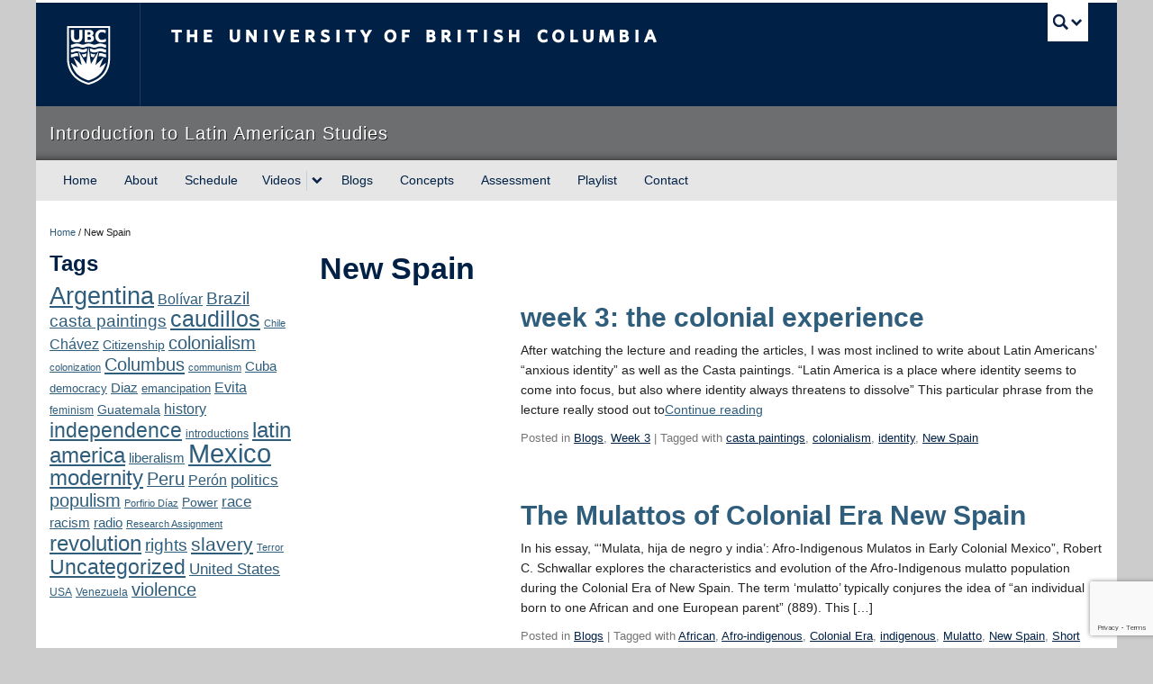

--- FILE ---
content_type: text/html; charset=UTF-8
request_url: https://last100.arts.ubc.ca/tag/new-spain/
body_size: 55683
content:
<!DOCTYPE html>
<!--[if IEMobile 7]><html class="iem7 oldie" lang="en-US"><![endif]-->
<!--[if (IE 7)&!(IEMobile)]><html class="ie7 oldie" lang="en-US"><![endif]-->
<!--[if (IE 8)&!(IEMobile)]><html class="ie8 oldie" lang="en-US"><![endif]-->
<!--[if (IE 9)&!(IEMobile)]><html class="ie9" lang="en-US"><![endif]-->
<!--[[if (gt IE 9)|(gt IEMobile 7)]><!--><html lang="en-US"><!--<![endif]-->
<head>
<meta http-equiv="Content-Type" content="text/html; charset=UTF-8" />
<title>New Spain</title>

<meta http-equiv="X-UA-Compatible" content="IE=edge,chrome=1" />
<meta name="viewport" content="width=device-width" /> <!-- needed for responsive -->
<link rel="dns-prefetch" href="//cdn.ubc.ca/" />

<!-- Stylesheets -->
<link href="https://cdn.ubc.ca/clf/7.0.4/css/ubc-clf-full.min.css" rel="stylesheet">
	
<link rel="profile" href="https://gmpg.org/xfn/11" />

<link rel="pingback" href="https://last100.arts.ubc.ca/xmlrpc.php" />

<meta name='robots' content='max-image-preview:large' />
	<style>img:is([sizes="auto" i], [sizes^="auto," i]) { contain-intrinsic-size: 3000px 1500px }</style>
	<meta name="template" content="UBC Collab 1.0.5" />
<link rel='dns-prefetch' href='//cdn.ubc.ca' />
<link rel='dns-prefetch' href='//last100.sites.olt.ubc.ca' />
<link rel='dns-prefetch' href='//www.google.com' />
<link rel="alternate" type="text/calendar" title="Introduction to Latin American Studies (2020) &raquo; iCal Feed" href="https://last100.arts.ubc.ca/anthevents/?ical=1" />
<script type="text/javascript">
/* <![CDATA[ */
window._wpemojiSettings = {"baseUrl":"https:\/\/s.w.org\/images\/core\/emoji\/16.0.1\/72x72\/","ext":".png","svgUrl":"https:\/\/s.w.org\/images\/core\/emoji\/16.0.1\/svg\/","svgExt":".svg","source":{"concatemoji":"https:\/\/last100.arts.ubc.ca\/wp-includes\/js\/wp-emoji-release.min.js?ver=6.8.3"}};
/*! This file is auto-generated */
!function(s,n){var o,i,e;function c(e){try{var t={supportTests:e,timestamp:(new Date).valueOf()};sessionStorage.setItem(o,JSON.stringify(t))}catch(e){}}function p(e,t,n){e.clearRect(0,0,e.canvas.width,e.canvas.height),e.fillText(t,0,0);var t=new Uint32Array(e.getImageData(0,0,e.canvas.width,e.canvas.height).data),a=(e.clearRect(0,0,e.canvas.width,e.canvas.height),e.fillText(n,0,0),new Uint32Array(e.getImageData(0,0,e.canvas.width,e.canvas.height).data));return t.every(function(e,t){return e===a[t]})}function u(e,t){e.clearRect(0,0,e.canvas.width,e.canvas.height),e.fillText(t,0,0);for(var n=e.getImageData(16,16,1,1),a=0;a<n.data.length;a++)if(0!==n.data[a])return!1;return!0}function f(e,t,n,a){switch(t){case"flag":return n(e,"\ud83c\udff3\ufe0f\u200d\u26a7\ufe0f","\ud83c\udff3\ufe0f\u200b\u26a7\ufe0f")?!1:!n(e,"\ud83c\udde8\ud83c\uddf6","\ud83c\udde8\u200b\ud83c\uddf6")&&!n(e,"\ud83c\udff4\udb40\udc67\udb40\udc62\udb40\udc65\udb40\udc6e\udb40\udc67\udb40\udc7f","\ud83c\udff4\u200b\udb40\udc67\u200b\udb40\udc62\u200b\udb40\udc65\u200b\udb40\udc6e\u200b\udb40\udc67\u200b\udb40\udc7f");case"emoji":return!a(e,"\ud83e\udedf")}return!1}function g(e,t,n,a){var r="undefined"!=typeof WorkerGlobalScope&&self instanceof WorkerGlobalScope?new OffscreenCanvas(300,150):s.createElement("canvas"),o=r.getContext("2d",{willReadFrequently:!0}),i=(o.textBaseline="top",o.font="600 32px Arial",{});return e.forEach(function(e){i[e]=t(o,e,n,a)}),i}function t(e){var t=s.createElement("script");t.src=e,t.defer=!0,s.head.appendChild(t)}"undefined"!=typeof Promise&&(o="wpEmojiSettingsSupports",i=["flag","emoji"],n.supports={everything:!0,everythingExceptFlag:!0},e=new Promise(function(e){s.addEventListener("DOMContentLoaded",e,{once:!0})}),new Promise(function(t){var n=function(){try{var e=JSON.parse(sessionStorage.getItem(o));if("object"==typeof e&&"number"==typeof e.timestamp&&(new Date).valueOf()<e.timestamp+604800&&"object"==typeof e.supportTests)return e.supportTests}catch(e){}return null}();if(!n){if("undefined"!=typeof Worker&&"undefined"!=typeof OffscreenCanvas&&"undefined"!=typeof URL&&URL.createObjectURL&&"undefined"!=typeof Blob)try{var e="postMessage("+g.toString()+"("+[JSON.stringify(i),f.toString(),p.toString(),u.toString()].join(",")+"));",a=new Blob([e],{type:"text/javascript"}),r=new Worker(URL.createObjectURL(a),{name:"wpTestEmojiSupports"});return void(r.onmessage=function(e){c(n=e.data),r.terminate(),t(n)})}catch(e){}c(n=g(i,f,p,u))}t(n)}).then(function(e){for(var t in e)n.supports[t]=e[t],n.supports.everything=n.supports.everything&&n.supports[t],"flag"!==t&&(n.supports.everythingExceptFlag=n.supports.everythingExceptFlag&&n.supports[t]);n.supports.everythingExceptFlag=n.supports.everythingExceptFlag&&!n.supports.flag,n.DOMReady=!1,n.readyCallback=function(){n.DOMReady=!0}}).then(function(){return e}).then(function(){var e;n.supports.everything||(n.readyCallback(),(e=n.source||{}).concatemoji?t(e.concatemoji):e.wpemoji&&e.twemoji&&(t(e.twemoji),t(e.wpemoji)))}))}((window,document),window._wpemojiSettings);
/* ]]> */
</script>
<link rel='stylesheet' id='subpages-navigation-base-css' href='https://last100.arts.ubc.ca/wp-content/plugins/subpages-navigation/subpage-navigation-base.css?ver=6.8.3' type='text/css' media='all' />
<link rel='stylesheet' id='ubc-collab-spotlight-css' href='https://last100.arts.ubc.ca/wp-content/themes/wp-hybrid-clf/inc/frontpage/spotlight/css/flexslider.css?ver=6.8.3' type='text/css' media='all' />
<style id='wp-emoji-styles-inline-css' type='text/css'>

	img.wp-smiley, img.emoji {
		display: inline !important;
		border: none !important;
		box-shadow: none !important;
		height: 1em !important;
		width: 1em !important;
		margin: 0 0.07em !important;
		vertical-align: -0.1em !important;
		background: none !important;
		padding: 0 !important;
	}
</style>
<link rel='stylesheet' id='wp-block-library-css' href='https://last100.arts.ubc.ca/wp-includes/css/dist/block-library/style.min.css?ver=6.8.3' type='text/css' media='all' />
<style id='classic-theme-styles-inline-css' type='text/css'>
/*! This file is auto-generated */
.wp-block-button__link{color:#fff;background-color:#32373c;border-radius:9999px;box-shadow:none;text-decoration:none;padding:calc(.667em + 2px) calc(1.333em + 2px);font-size:1.125em}.wp-block-file__button{background:#32373c;color:#fff;text-decoration:none}
</style>
<style id='global-styles-inline-css' type='text/css'>
:root{--wp--preset--aspect-ratio--square: 1;--wp--preset--aspect-ratio--4-3: 4/3;--wp--preset--aspect-ratio--3-4: 3/4;--wp--preset--aspect-ratio--3-2: 3/2;--wp--preset--aspect-ratio--2-3: 2/3;--wp--preset--aspect-ratio--16-9: 16/9;--wp--preset--aspect-ratio--9-16: 9/16;--wp--preset--color--black: #000000;--wp--preset--color--cyan-bluish-gray: #abb8c3;--wp--preset--color--white: #ffffff;--wp--preset--color--pale-pink: #f78da7;--wp--preset--color--vivid-red: #cf2e2e;--wp--preset--color--luminous-vivid-orange: #ff6900;--wp--preset--color--luminous-vivid-amber: #fcb900;--wp--preset--color--light-green-cyan: #7bdcb5;--wp--preset--color--vivid-green-cyan: #00d084;--wp--preset--color--pale-cyan-blue: #8ed1fc;--wp--preset--color--vivid-cyan-blue: #0693e3;--wp--preset--color--vivid-purple: #9b51e0;--wp--preset--color--ubc-white: #ffffff;--wp--preset--color--ubc-black: #222222;--wp--preset--color--ubc-blue: #002145;--wp--preset--color--ubc-secondary-blue: #0055b7;--wp--preset--color--ubc-tertiary-blue: #00a7e1;--wp--preset--color--ubc-quaternary-blue: #40b4e5;--wp--preset--color--ubc-quinary-blue: #6ec4e8;--wp--preset--color--ubc-senary-blue: #97d4e9;--wp--preset--gradient--vivid-cyan-blue-to-vivid-purple: linear-gradient(135deg,rgba(6,147,227,1) 0%,rgb(155,81,224) 100%);--wp--preset--gradient--light-green-cyan-to-vivid-green-cyan: linear-gradient(135deg,rgb(122,220,180) 0%,rgb(0,208,130) 100%);--wp--preset--gradient--luminous-vivid-amber-to-luminous-vivid-orange: linear-gradient(135deg,rgba(252,185,0,1) 0%,rgba(255,105,0,1) 100%);--wp--preset--gradient--luminous-vivid-orange-to-vivid-red: linear-gradient(135deg,rgba(255,105,0,1) 0%,rgb(207,46,46) 100%);--wp--preset--gradient--very-light-gray-to-cyan-bluish-gray: linear-gradient(135deg,rgb(238,238,238) 0%,rgb(169,184,195) 100%);--wp--preset--gradient--cool-to-warm-spectrum: linear-gradient(135deg,rgb(74,234,220) 0%,rgb(151,120,209) 20%,rgb(207,42,186) 40%,rgb(238,44,130) 60%,rgb(251,105,98) 80%,rgb(254,248,76) 100%);--wp--preset--gradient--blush-light-purple: linear-gradient(135deg,rgb(255,206,236) 0%,rgb(152,150,240) 100%);--wp--preset--gradient--blush-bordeaux: linear-gradient(135deg,rgb(254,205,165) 0%,rgb(254,45,45) 50%,rgb(107,0,62) 100%);--wp--preset--gradient--luminous-dusk: linear-gradient(135deg,rgb(255,203,112) 0%,rgb(199,81,192) 50%,rgb(65,88,208) 100%);--wp--preset--gradient--pale-ocean: linear-gradient(135deg,rgb(255,245,203) 0%,rgb(182,227,212) 50%,rgb(51,167,181) 100%);--wp--preset--gradient--electric-grass: linear-gradient(135deg,rgb(202,248,128) 0%,rgb(113,206,126) 100%);--wp--preset--gradient--midnight: linear-gradient(135deg,rgb(2,3,129) 0%,rgb(40,116,252) 100%);--wp--preset--font-size--small: 13px;--wp--preset--font-size--medium: 20px;--wp--preset--font-size--large: 36px;--wp--preset--font-size--x-large: 42px;--wp--preset--spacing--20: 0.44rem;--wp--preset--spacing--30: 0.67rem;--wp--preset--spacing--40: 1rem;--wp--preset--spacing--50: 1.5rem;--wp--preset--spacing--60: 2.25rem;--wp--preset--spacing--70: 3.38rem;--wp--preset--spacing--80: 5.06rem;--wp--preset--shadow--natural: 6px 6px 9px rgba(0, 0, 0, 0.2);--wp--preset--shadow--deep: 12px 12px 50px rgba(0, 0, 0, 0.4);--wp--preset--shadow--sharp: 6px 6px 0px rgba(0, 0, 0, 0.2);--wp--preset--shadow--outlined: 6px 6px 0px -3px rgba(255, 255, 255, 1), 6px 6px rgba(0, 0, 0, 1);--wp--preset--shadow--crisp: 6px 6px 0px rgba(0, 0, 0, 1);}:where(.is-layout-flex){gap: 0.5em;}:where(.is-layout-grid){gap: 0.5em;}body .is-layout-flex{display: flex;}.is-layout-flex{flex-wrap: wrap;align-items: center;}.is-layout-flex > :is(*, div){margin: 0;}body .is-layout-grid{display: grid;}.is-layout-grid > :is(*, div){margin: 0;}:where(.wp-block-columns.is-layout-flex){gap: 2em;}:where(.wp-block-columns.is-layout-grid){gap: 2em;}:where(.wp-block-post-template.is-layout-flex){gap: 1.25em;}:where(.wp-block-post-template.is-layout-grid){gap: 1.25em;}.has-black-color{color: var(--wp--preset--color--black) !important;}.has-cyan-bluish-gray-color{color: var(--wp--preset--color--cyan-bluish-gray) !important;}.has-white-color{color: var(--wp--preset--color--white) !important;}.has-pale-pink-color{color: var(--wp--preset--color--pale-pink) !important;}.has-vivid-red-color{color: var(--wp--preset--color--vivid-red) !important;}.has-luminous-vivid-orange-color{color: var(--wp--preset--color--luminous-vivid-orange) !important;}.has-luminous-vivid-amber-color{color: var(--wp--preset--color--luminous-vivid-amber) !important;}.has-light-green-cyan-color{color: var(--wp--preset--color--light-green-cyan) !important;}.has-vivid-green-cyan-color{color: var(--wp--preset--color--vivid-green-cyan) !important;}.has-pale-cyan-blue-color{color: var(--wp--preset--color--pale-cyan-blue) !important;}.has-vivid-cyan-blue-color{color: var(--wp--preset--color--vivid-cyan-blue) !important;}.has-vivid-purple-color{color: var(--wp--preset--color--vivid-purple) !important;}.has-black-background-color{background-color: var(--wp--preset--color--black) !important;}.has-cyan-bluish-gray-background-color{background-color: var(--wp--preset--color--cyan-bluish-gray) !important;}.has-white-background-color{background-color: var(--wp--preset--color--white) !important;}.has-pale-pink-background-color{background-color: var(--wp--preset--color--pale-pink) !important;}.has-vivid-red-background-color{background-color: var(--wp--preset--color--vivid-red) !important;}.has-luminous-vivid-orange-background-color{background-color: var(--wp--preset--color--luminous-vivid-orange) !important;}.has-luminous-vivid-amber-background-color{background-color: var(--wp--preset--color--luminous-vivid-amber) !important;}.has-light-green-cyan-background-color{background-color: var(--wp--preset--color--light-green-cyan) !important;}.has-vivid-green-cyan-background-color{background-color: var(--wp--preset--color--vivid-green-cyan) !important;}.has-pale-cyan-blue-background-color{background-color: var(--wp--preset--color--pale-cyan-blue) !important;}.has-vivid-cyan-blue-background-color{background-color: var(--wp--preset--color--vivid-cyan-blue) !important;}.has-vivid-purple-background-color{background-color: var(--wp--preset--color--vivid-purple) !important;}.has-black-border-color{border-color: var(--wp--preset--color--black) !important;}.has-cyan-bluish-gray-border-color{border-color: var(--wp--preset--color--cyan-bluish-gray) !important;}.has-white-border-color{border-color: var(--wp--preset--color--white) !important;}.has-pale-pink-border-color{border-color: var(--wp--preset--color--pale-pink) !important;}.has-vivid-red-border-color{border-color: var(--wp--preset--color--vivid-red) !important;}.has-luminous-vivid-orange-border-color{border-color: var(--wp--preset--color--luminous-vivid-orange) !important;}.has-luminous-vivid-amber-border-color{border-color: var(--wp--preset--color--luminous-vivid-amber) !important;}.has-light-green-cyan-border-color{border-color: var(--wp--preset--color--light-green-cyan) !important;}.has-vivid-green-cyan-border-color{border-color: var(--wp--preset--color--vivid-green-cyan) !important;}.has-pale-cyan-blue-border-color{border-color: var(--wp--preset--color--pale-cyan-blue) !important;}.has-vivid-cyan-blue-border-color{border-color: var(--wp--preset--color--vivid-cyan-blue) !important;}.has-vivid-purple-border-color{border-color: var(--wp--preset--color--vivid-purple) !important;}.has-vivid-cyan-blue-to-vivid-purple-gradient-background{background: var(--wp--preset--gradient--vivid-cyan-blue-to-vivid-purple) !important;}.has-light-green-cyan-to-vivid-green-cyan-gradient-background{background: var(--wp--preset--gradient--light-green-cyan-to-vivid-green-cyan) !important;}.has-luminous-vivid-amber-to-luminous-vivid-orange-gradient-background{background: var(--wp--preset--gradient--luminous-vivid-amber-to-luminous-vivid-orange) !important;}.has-luminous-vivid-orange-to-vivid-red-gradient-background{background: var(--wp--preset--gradient--luminous-vivid-orange-to-vivid-red) !important;}.has-very-light-gray-to-cyan-bluish-gray-gradient-background{background: var(--wp--preset--gradient--very-light-gray-to-cyan-bluish-gray) !important;}.has-cool-to-warm-spectrum-gradient-background{background: var(--wp--preset--gradient--cool-to-warm-spectrum) !important;}.has-blush-light-purple-gradient-background{background: var(--wp--preset--gradient--blush-light-purple) !important;}.has-blush-bordeaux-gradient-background{background: var(--wp--preset--gradient--blush-bordeaux) !important;}.has-luminous-dusk-gradient-background{background: var(--wp--preset--gradient--luminous-dusk) !important;}.has-pale-ocean-gradient-background{background: var(--wp--preset--gradient--pale-ocean) !important;}.has-electric-grass-gradient-background{background: var(--wp--preset--gradient--electric-grass) !important;}.has-midnight-gradient-background{background: var(--wp--preset--gradient--midnight) !important;}.has-small-font-size{font-size: var(--wp--preset--font-size--small) !important;}.has-medium-font-size{font-size: var(--wp--preset--font-size--medium) !important;}.has-large-font-size{font-size: var(--wp--preset--font-size--large) !important;}.has-x-large-font-size{font-size: var(--wp--preset--font-size--x-large) !important;}
:where(.wp-block-post-template.is-layout-flex){gap: 1.25em;}:where(.wp-block-post-template.is-layout-grid){gap: 1.25em;}
:where(.wp-block-columns.is-layout-flex){gap: 2em;}:where(.wp-block-columns.is-layout-grid){gap: 2em;}
:root :where(.wp-block-pullquote){font-size: 1.5em;line-height: 1.6;}
</style>
<link rel='stylesheet' id='tab-shortcode-css' href='https://last100.arts.ubc.ca/wp-content/plugins/tabs-shortcode/tab.min.css?ver=6.8.3' type='text/css' media='all' />
<link rel='stylesheet' id='ytc-embed-css' href='https://last100.arts.ubc.ca/wp-content/plugins/youtube-control-shortcode/css/embed.css?ver=6.8.3' type='text/css' media='all' />
<link rel='stylesheet' id='ytc-controls-css' href='https://last100.arts.ubc.ca/wp-content/plugins/youtube-control-shortcode/css/controls.css?ver=6.8.3' type='text/css' media='all' />
<link rel='stylesheet' id='style-css' href='https://last100.arts.ubc.ca/wp-content/themes/wp-hybrid-clf/style.css?ver=202208101238' type='text/css' media='all' />
<link rel='stylesheet' id='fancybox-css' href='https://last100.arts.ubc.ca/wp-content/plugins/easy-fancybox/fancybox/1.5.4/jquery.fancybox.min.css?ver=6.8.3' type='text/css' media='screen' />
<script type="text/javascript" src="https://last100.arts.ubc.ca/wp-content/plugins/enable-jquery-migrate-helper/js/jquery/jquery-1.12.4-wp.js?ver=1.12.4-wp" id="jquery-core-js"></script>
<script type="text/javascript" src="https://last100.arts.ubc.ca/wp-content/plugins/enable-jquery-migrate-helper/js/jquery-migrate/jquery-migrate-1.4.1-wp.js?ver=1.4.1-wp" id="jquery-migrate-js"></script>
<script type="text/javascript" src="https://last100.arts.ubc.ca/wp-content/themes/wp-hybrid-clf/inc/navigation/js/navigation-base.js?ver=6.8.3" id="clf-navigation-base-js"></script>
<script type="text/javascript" id="ubc-ga-shim-js-extra">
/* <![CDATA[ */
var js_errors = {"wpajaxurl":"https:\/\/last100.arts.ubc.ca\/wp-admin\/admin-ajax.php","nonce":"8516f86e36"};
/* ]]> */
</script>
<script type="text/javascript" src="https://last100.arts.ubc.ca/wp-content/mu-plugins/ubc-google-analytics/js/ubc-google-analytics-shim.js" id="ubc-ga-shim-js"></script>
<link rel="https://api.w.org/" href="https://last100.arts.ubc.ca/wp-json/" /><link rel="alternate" title="JSON" type="application/json" href="https://last100.arts.ubc.ca/wp-json/wp/v2/tags/635439" /><script src='//sites.olt.ubc.ca/?dm=b6eb8c9d941339a1ea180d53b7bb73ed&amp;action=load&amp;blogid=2162&amp;siteid=1&amp;t=1206017704&amp;back=https%3A%2F%2Flast100.arts.ubc.ca%2Ftag%2Fnew-spain%2F' type='text/javascript'></script>	<script>
	if ( document.location.protocol != "https:" ) {
		document.location = document.URL.replace(/^http:/i, "https:");
	}
	</script>
	<meta name="tec-api-version" content="v1"><meta name="tec-api-origin" content="https://last100.arts.ubc.ca"><link rel="alternate" href="https://last100.arts.ubc.ca/wp-json/tribe/events/v1/events/?tags=new-spain" />
        <script type="text/javascript">
            var jQueryMigrateHelperHasSentDowngrade = false;

			window.onerror = function( msg, url, line, col, error ) {
				// Break out early, do not processing if a downgrade reqeust was already sent.
				if ( jQueryMigrateHelperHasSentDowngrade ) {
					return true;
                }

				var xhr = new XMLHttpRequest();
				var nonce = '498d92ba1b';
				var jQueryFunctions = [
					'andSelf',
					'browser',
					'live',
					'boxModel',
					'support.boxModel',
					'size',
					'swap',
					'clean',
					'sub',
                ];
				var match_pattern = /\)\.(.+?) is not a function/;
                var erroredFunction = msg.match( match_pattern );

                // If there was no matching functions, do not try to downgrade.
                if ( null === erroredFunction || typeof erroredFunction !== 'object' || typeof erroredFunction[1] === "undefined" || -1 === jQueryFunctions.indexOf( erroredFunction[1] ) ) {
                    return true;
                }

                // Set that we've now attempted a downgrade request.
                jQueryMigrateHelperHasSentDowngrade = true;

				xhr.open( 'POST', 'https://last100.arts.ubc.ca/wp-admin/admin-ajax.php' );
				xhr.setRequestHeader( 'Content-Type', 'application/x-www-form-urlencoded' );
				xhr.onload = function () {
					var response,
                        reload = false;

					if ( 200 === xhr.status ) {
                        try {
                        	response = JSON.parse( xhr.response );

                        	reload = response.data.reload;
                        } catch ( e ) {
                        	reload = false;
                        }
                    }

					// Automatically reload the page if a deprecation caused an automatic downgrade, ensure visitors get the best possible experience.
					if ( reload ) {
						location.reload();
                    }
				};

				xhr.send( encodeURI( 'action=jquery-migrate-downgrade-version&_wpnonce=' + nonce ) );

				// Suppress error alerts in older browsers
				return true;
			}
        </script>

		<link rel='stylesheet' id='custom-css-css'  href='//last100.arts.ubc.ca/files/custom-css/custom-css-1623192486.min.css' type='text/css' media='all' />
<!--[if lte IE 7]>
<link href="https://cdn.ubc.ca/clf/7.0.4/css/font-awesome-ie7.css" rel="stylesheet">
<![endif]-->
<!-- Le HTML5 shim, for IE6-8 support of HTML5 elements -->
<!--[if lt IE 9]>
<script src="//cdn.ubc.ca/clf/html5shiv.min.js"></script>
<![endif]-->

<!-- Le fav and touch icons -->
<link rel="shortcut icon" href="https://cdn.ubc.ca/clf/7.0.4/img/favicon.ico">
<link rel="apple-touch-icon-precomposed" sizes="144x144" href="https://cdn.ubc.ca/clf/7.0.4/img/apple-touch-icon-144-precomposed.png">
<link rel="apple-touch-icon-precomposed" sizes="114x114" href="https://cdn.ubc.ca/clf/7.0.4/img/apple-touch-icon-114-precomposed.png">
<link rel="apple-touch-icon-precomposed" sizes="72x72" href="https://cdn.ubc.ca/clf/7.0.4/img/apple-touch-icon-72-precomposed.png">
<link rel="apple-touch-icon-precomposed" href="https://cdn.ubc.ca/clf/7.0.4/img/apple-touch-icon-57-precomposed.png">
<style type="text/css" media="screen">#ubc7-unit { background: #6d6e70; }</style>
<!-- CSS FROM META BOX --><style type="text/css">/*@import url("http://project.arts.ubc.ca/webproject/global/global.css");*/
div.content div.nav-tabs-wrapper{display:none;}
#primary-secondary #secondary #logimg{display:none;}
@media (max-width: 480px) {
   body.singular-profile_cct div#secondary div.sidebartabs{display:none;} 
   body.singular-profile_cct div.content div.nav-tabs-wrapper{display:block;}
   body.singular-profile_cct .hentry{margin-bottom:0px;}
   body.singular-profile_cct #secondary{margin-top:0px;}
   #secondary #logimg{display:none;}
}

@media (max-width: 767px) {
  body.singular-profile_cct div#secondary div.sidebartabs{display:none;} 
  body.singular-profile_cct div.content div.nav-tabs-wrapper{display:block;}
  body.singular-profile_cct .hentry{margin-bottom:0px;}
  body.singular-profile_cct #secondary{margin-top:0px;}
  #secondary #logimg{display:none;}
}
/* Amir's Gallery*/
.gal-item {
    display: block;
    float: left;
    width: 30%;
    margin-left: 2%;
    margin-top: 10px;
}
/*End Amir's Gallery*/</style><style type="text/css">
/* <![CDATA[ */
img.latex { vertical-align: middle; border: none; }
/* ]]> */
</style>

</head>

<body class="archive tag tag-new-spain tag-635439 wp-theme-wp-hybrid-clf tribe-no-js l2-column-sm l2-column chrome primary-active secondary-inactive subsidiary-active">


<div id="body-container" class="container">

		
			<!-- UBC Global Utility Menu -->
        <div class="collapse expand" id="ubc7-global-menu">
            <div id="ubc7-search" class="expand">
            	                <div id="ubc7-search-box">
                    <form class="form-search" method="get" action="//www.ubc.ca/search/refine/" role="search">
                        <input aria-label="Search Introduction to Latin American Studies" type="text" name="q" placeholder="Search Introduction to Latin American Studies" class="input-xlarge search-query">
                        <input type="hidden" name="label" value="Introduction to Latin American Studies" />
                        <input type="hidden" name="site" value="last100.arts.ubc.ca" />
                        <button type="submit" class="btn">Search</button>
                    </form>
                </div>
                            </div>
                        <div id="ubc7-global-header" class="expand">
                <!-- Global Utility Header from CDN -->
            </div>
                    </div>
        <!-- End of UBC Global Utility Menu -->
			<!-- UBC Header -->
        <header id="ubc7-header" class="row-fluid expand" role="banner">
        	            <div class="span1">
                <div id="ubc7-logo">
                    <a href="https://www.ubc.ca" title="The University of British Columbia (UBC)">The University of British Columbia</a>
                </div>
            </div>
            <div class="span2">
                <div id="ubc7-apom">
                    <a href="https://cdn.ubc.ca/clf/ref/aplaceofmind" title="UBC a place of mind">UBC - A Place of Mind</a>
                </div>
            </div>
            <div class="span9" id="ubc7-wordmark-block">
                <div id="ubc7-wordmark">
                    <a href="https://www.ubc.ca/" title="The University of British Columbia (UBC)">The University of British Columbia</a>
                                    </div>
                <div id="ubc7-global-utility">
                    <button type="button" data-toggle="collapse" data-target="#ubc7-global-menu"><span>UBC Search</span></button>
                    <noscript><a id="ubc7-global-utility-no-script" href="https://www.ubc.ca/" title="UBC Search">UBC Search</a></noscript>
                </div>
            </div>
                    </header>
        <!-- End of UBC Header -->

		 	<!-- UBC Unit Identifier -->
        <div id="ubc7-unit" class="row-fluid expand">
        	            <div class="span12">
                <!-- Mobile Menu Icon -->
                <div class="navbar">
                    <a class="btn btn-navbar" data-toggle="collapse" data-target="#ubc7-unit-navigation">
                        <span class="icon-bar"></span>
                        <span class="icon-bar"></span>
                        <span class="icon-bar"></span>
                    </a>
                </div>
                <!-- Unit Name -->
                <div id="ubc7-unit-name" class="ubc7-single-element">
                    <a href="https://last100.arts.ubc.ca" title="Introduction to Latin American Studies"><span id="ubc7-unit-faculty"></span><span id="ubc7-unit-identifier">Introduction to Latin American Studies</span></a>
                </div>
            </div>
                    </div>
        <!-- End of UBC Unit Identifier -->
			<!-- UBC Unit Navigation -->
        <div id="ubc7-unit-menu" class="navbar expand" role="navigation">
            <div class="navbar-inner expand">
                <div class="container">
                 <div id="ubc7-unit-navigation" class="nav-collapse collapse"><ul id="menu-top-nav" class="nav"><li id="menu-item-2340" class="menu-item menu-item-type-custom menu-item-object-custom menu-item-home menu-item-2340"><a href="https://last100.arts.ubc.ca/">Home</a></li>
<li id="menu-item-2341" class="menu-item menu-item-type-post_type menu-item-object-page menu-item-2341"><a href="https://last100.arts.ubc.ca/about/">About</a></li>
<li id="menu-item-2343" class="menu-item menu-item-type-post_type menu-item-object-page menu-item-2343"><a href="https://last100.arts.ubc.ca/schedule/">Schedule</a></li>
<li id="menu-item-2982" class="menu-item menu-item-type-taxonomy menu-item-object-category menu-item-has-children dropdown menu-item-2982"><div class="btn-group"><a class="btn" href="https://last100.arts.ubc.ca/category/video/">Videos</a><button class="btn droptown-toggle" aria-haspopup="true" aria-expanded="false" aria-label="expand Videos menu" data-toggle="dropdown"><span aria-hidden="true" class="ubc7-arrow blue down-arrow"></span></button>
<ul class="dropdown-menu">
	<li id="menu-item-3793" class="menu-item menu-item-type-taxonomy menu-item-object-category menu-item-3793"><a href="https://last100.arts.ubc.ca/category/video/lecture-video/">Lecture Videos</a></li>
	<li id="menu-item-9547" class="menu-item menu-item-type-taxonomy menu-item-object-category menu-item-9547"><a href="https://last100.arts.ubc.ca/category/video/behind-the-scenes/">Behind the Scenes Videos</a></li>
	<li id="menu-item-3792" class="menu-item menu-item-type-taxonomy menu-item-object-category menu-item-3792"><a href="https://last100.arts.ubc.ca/category/video/interview/">Interview Videos</a></li>
	<li id="menu-item-3794" class="menu-item menu-item-type-taxonomy menu-item-object-category menu-item-3794"><a href="https://last100.arts.ubc.ca/category/video/student-video/">Student Videos</a></li>
</ul></div>
</li>
<li id="menu-item-12785" class="menu-item menu-item-type-post_type menu-item-object-page menu-item-12785"><a href="https://last100.arts.ubc.ca/blogs/">Blogs</a></li>
<li id="menu-item-4254" class="menu-item menu-item-type-post_type menu-item-object-page menu-item-4254"><a href="https://last100.arts.ubc.ca/concepts/">Concepts</a></li>
<li id="menu-item-3095" class="menu-item menu-item-type-post_type menu-item-object-page menu-item-3095"><a href="https://last100.arts.ubc.ca/assessment/">Assessment</a></li>
<li id="menu-item-9553" class="menu-item menu-item-type-post_type menu-item-object-page menu-item-9553"><a href="https://last100.arts.ubc.ca/playlist/">Playlist</a></li>
<li id="menu-item-12827" class="menu-item menu-item-type-post_type menu-item-object-page menu-item-12827"><a href="https://last100.arts.ubc.ca/contact/">Contact</a></li>
</ul></div>
                </div>
            </div><!-- /navbar-inner -->
        </div><!-- /navbar -->
        <!-- End of UBC Unit Navigation -->
		    
		
		
	<div id="container" class="expand" >
	
		<div class="breadcrumb expand" itemprop="breadcrumb"><span class="trail-begin"><a href="https://last100.arts.ubc.ca" title="Introduction to Latin American Studies (2020)" rel="home" class="trail-begin">Home</a></span> <span class="divider">/</span> <span class="trail-end">New Spain</span></div><div class="expand row-fluid" role="main">
	<div id="primary-secondary" class="sidebar aside  span3">
		<div id="primary">

			
			<div id="tag_cloud-4" class="widget widget_tag_cloud widget-widget_tag_cloud"><div class="widget-wrap widget-inside"><h3 class="widget-title">Tags</h3><div class="tagcloud"><a href="https://last100.arts.ubc.ca/tag/argentina/" class="tag-cloud-link tag-link-39489 tag-link-position-1" style="font-size: 19.9pt;" aria-label="Argentina (114 items)">Argentina</a>
<a href="https://last100.arts.ubc.ca/tag/bolivar/" class="tag-cloud-link tag-link-386402 tag-link-position-2" style="font-size: 12.025pt;" aria-label="Bolívar (40 items)">Bolívar</a>
<a href="https://last100.arts.ubc.ca/tag/brazil/" class="tag-cloud-link tag-link-40572 tag-link-position-3" style="font-size: 13.95pt;" aria-label="Brazil (52 items)">Brazil</a>
<a href="https://last100.arts.ubc.ca/tag/casta-paintings/" class="tag-cloud-link tag-link-386353 tag-link-position-4" style="font-size: 14.475pt;" aria-label="casta paintings (55 items)">casta paintings</a>
<a href="https://last100.arts.ubc.ca/tag/caudillos/" class="tag-cloud-link tag-link-386357 tag-link-position-5" style="font-size: 18.5pt;" aria-label="caudillos (94 items)">caudillos</a>
<a href="https://last100.arts.ubc.ca/tag/chile/" class="tag-cloud-link tag-link-42286 tag-link-position-6" style="font-size: 8.35pt;" aria-label="Chile (24 items)">Chile</a>
<a href="https://last100.arts.ubc.ca/tag/chavez/" class="tag-cloud-link tag-link-386404 tag-link-position-7" style="font-size: 12.025pt;" aria-label="Chávez (40 items)">Chávez</a>
<a href="https://last100.arts.ubc.ca/tag/citizenship/" class="tag-cloud-link tag-link-40627 tag-link-position-8" style="font-size: 10.8pt;" aria-label="Citizenship (34 items)">Citizenship</a>
<a href="https://last100.arts.ubc.ca/tag/colonialism/" class="tag-cloud-link tag-link-46431 tag-link-position-9" style="font-size: 14.65pt;" aria-label="colonialism (56 items)">colonialism</a>
<a href="https://last100.arts.ubc.ca/tag/colonization/" class="tag-cloud-link tag-link-351133 tag-link-position-10" style="font-size: 8.35pt;" aria-label="colonization (24 items)">colonization</a>
<a href="https://last100.arts.ubc.ca/tag/columbus/" class="tag-cloud-link tag-link-193163 tag-link-position-11" style="font-size: 15.175pt;" aria-label="Columbus (60 items)">Columbus</a>
<a href="https://last100.arts.ubc.ca/tag/communism/" class="tag-cloud-link tag-link-185628 tag-link-position-12" style="font-size: 8.525pt;" aria-label="communism (25 items)">communism</a>
<a href="https://last100.arts.ubc.ca/tag/cuba/" class="tag-cloud-link tag-link-39472 tag-link-position-13" style="font-size: 11.15pt;" aria-label="Cuba (35 items)">Cuba</a>
<a href="https://last100.arts.ubc.ca/tag/democracy/" class="tag-cloud-link tag-link-35470 tag-link-position-14" style="font-size: 9.75pt;" aria-label="democracy (29 items)">democracy</a>
<a href="https://last100.arts.ubc.ca/tag/diaz/" class="tag-cloud-link tag-link-479324 tag-link-position-15" style="font-size: 11.5pt;" aria-label="Diaz (37 items)">Diaz</a>
<a href="https://last100.arts.ubc.ca/tag/emancipation/" class="tag-cloud-link tag-link-479292 tag-link-position-16" style="font-size: 9.75pt;" aria-label="emancipation (29 items)">emancipation</a>
<a href="https://last100.arts.ubc.ca/tag/evita/" class="tag-cloud-link tag-link-479379 tag-link-position-17" style="font-size: 12.025pt;" aria-label="Evita (40 items)">Evita</a>
<a href="https://last100.arts.ubc.ca/tag/feminism/" class="tag-cloud-link tag-link-19508 tag-link-position-18" style="font-size: 8.875pt;" aria-label="feminism (26 items)">feminism</a>
<a href="https://last100.arts.ubc.ca/tag/guatemala/" class="tag-cloud-link tag-link-44751 tag-link-position-19" style="font-size: 10.45pt;" aria-label="Guatemala (32 items)">Guatemala</a>
<a href="https://last100.arts.ubc.ca/tag/history/" class="tag-cloud-link tag-link-80 tag-link-position-20" style="font-size: 12.025pt;" aria-label="history (40 items)">history</a>
<a href="https://last100.arts.ubc.ca/tag/independence/" class="tag-cloud-link tag-link-38021 tag-link-position-21" style="font-size: 17.1pt;" aria-label="independence (79 items)">independence</a>
<a href="https://last100.arts.ubc.ca/tag/introductions/" class="tag-cloud-link tag-link-137526 tag-link-position-22" style="font-size: 8.875pt;" aria-label="introductions (26 items)">introductions</a>
<a href="https://last100.arts.ubc.ca/tag/latin-america/" class="tag-cloud-link tag-link-55555337248 tag-link-position-23" style="font-size: 18.325pt;" aria-label="latin america (93 items)">latin america</a>
<a href="https://last100.arts.ubc.ca/tag/liberalism/" class="tag-cloud-link tag-link-42219 tag-link-position-24" style="font-size: 11.325pt;" aria-label="liberalism (36 items)">liberalism</a>
<a href="https://last100.arts.ubc.ca/tag/mexico/" class="tag-cloud-link tag-link-1663 tag-link-position-25" style="font-size: 22pt;" aria-label="Mexico (149 items)">Mexico</a>
<a href="https://last100.arts.ubc.ca/tag/modernity/" class="tag-cloud-link tag-link-303718 tag-link-position-26" style="font-size: 17.625pt;" aria-label="modernity (84 items)">modernity</a>
<a href="https://last100.arts.ubc.ca/tag/peru/" class="tag-cloud-link tag-link-5145 tag-link-position-27" style="font-size: 14.825pt;" aria-label="Peru (58 items)">Peru</a>
<a href="https://last100.arts.ubc.ca/tag/peron/" class="tag-cloud-link tag-link-479375 tag-link-position-28" style="font-size: 11.675pt;" aria-label="Perón (38 items)">Perón</a>
<a href="https://last100.arts.ubc.ca/tag/politics/" class="tag-cloud-link tag-link-180 tag-link-position-29" style="font-size: 12.55pt;" aria-label="politics (43 items)">politics</a>
<a href="https://last100.arts.ubc.ca/tag/populism/" class="tag-cloud-link tag-link-58255 tag-link-position-30" style="font-size: 14.65pt;" aria-label="populism (56 items)">populism</a>
<a href="https://last100.arts.ubc.ca/tag/porfirio-diaz/" class="tag-cloud-link tag-link-386443 tag-link-position-31" style="font-size: 8.525pt;" aria-label="Porfirio Díaz (25 items)">Porfirio Díaz</a>
<a href="https://last100.arts.ubc.ca/tag/power/" class="tag-cloud-link tag-link-155201 tag-link-position-32" style="font-size: 10.45pt;" aria-label="Power (32 items)">Power</a>
<a href="https://last100.arts.ubc.ca/tag/race/" class="tag-cloud-link tag-link-81028 tag-link-position-33" style="font-size: 12.375pt;" aria-label="race (42 items)">race</a>
<a href="https://last100.arts.ubc.ca/tag/racism/" class="tag-cloud-link tag-link-35540 tag-link-position-34" style="font-size: 11.15pt;" aria-label="racism (35 items)">racism</a>
<a href="https://last100.arts.ubc.ca/tag/radio/" class="tag-cloud-link tag-link-26175 tag-link-position-35" style="font-size: 11.325pt;" aria-label="radio (36 items)">radio</a>
<a href="https://last100.arts.ubc.ca/tag/research-assignment/" class="tag-cloud-link tag-link-479398 tag-link-position-36" style="font-size: 8.35pt;" aria-label="Research Assignment (24 items)">Research Assignment</a>
<a href="https://last100.arts.ubc.ca/tag/revolution/" class="tag-cloud-link tag-link-39492 tag-link-position-37" style="font-size: 17.8pt;" aria-label="revolution (86 items)">revolution</a>
<a href="https://last100.arts.ubc.ca/tag/rights/" class="tag-cloud-link tag-link-38029 tag-link-position-38" style="font-size: 13.95pt;" aria-label="rights (52 items)">rights</a>
<a href="https://last100.arts.ubc.ca/tag/slavery/" class="tag-cloud-link tag-link-290707 tag-link-position-39" style="font-size: 15.525pt;" aria-label="slavery (64 items)">slavery</a>
<a href="https://last100.arts.ubc.ca/tag/terror/" class="tag-cloud-link tag-link-386386 tag-link-position-40" style="font-size: 8pt;" aria-label="Terror (23 items)">Terror</a>
<a href="https://last100.arts.ubc.ca/tag/uncategorized/" class="tag-cloud-link tag-link-55555337420 tag-link-position-41" style="font-size: 17.275pt;" aria-label="Uncategorized (81 items)">Uncategorized</a>
<a href="https://last100.arts.ubc.ca/tag/united-states/" class="tag-cloud-link tag-link-1015 tag-link-position-42" style="font-size: 12.725pt;" aria-label="United States (44 items)">United States</a>
<a href="https://last100.arts.ubc.ca/tag/usa/" class="tag-cloud-link tag-link-42322 tag-link-position-43" style="font-size: 8.875pt;" aria-label="USA (26 items)">USA</a>
<a href="https://last100.arts.ubc.ca/tag/venezuela/" class="tag-cloud-link tag-link-46424 tag-link-position-44" style="font-size: 8.875pt;" aria-label="Venezuela (26 items)">Venezuela</a>
<a href="https://last100.arts.ubc.ca/tag/violence/" class="tag-cloud-link tag-link-40596 tag-link-position-45" style="font-size: 14.65pt;" aria-label="violence (56 items)">violence</a></div>
</div></div>
			
		</div><!-- #primary -->

		
	</div><!-- #primary-secondary .aside -->


	<div id="content" class="hfeed content  span9">

		
		
	
		<div class="loop-meta archive-info post_tag-info tag-info">

			<h1 class="loop-title archive-title post_tag-title tag-title">New Spain</h1>

			<div class="loop-description archive-description post_tag-description tag-description">
							</div><!-- .loop-description -->

		</div><!-- .loop-meta -->

	
								<div id="post-9570" class="hentry post publish post-1 odd author-feedwordpress has-excerpt category-blogs category-week-three post_tag-casta-paintings post_tag-colonialism post_tag-identity post_tag-new-spain row-fluid">

								<div class="span3">
								</div>
				<div class="span9">
								<h2 class='post-title entry-title'><a href='https://last100analaura.wordpress.com/2020/09/20/week-3-the-colonial-experience/'>week 3: the colonial experience</a></h2>
				<div class="entry-summary">
					<p>After watching the lecture and reading the articles, I was most inclined to write about Latin Americans’ “anxious identity” as well as the Casta paintings. “Latin America is a place where identity seems to come into focus, but also where identity always threatens to dissolve” This particular phrase from the lecture really stood out to<a class="more-link" href="https://last100analaura.wordpress.com/2020/09/20/week-3-the-colonial-experience/">Continue reading <span class="screen-reader-text">&#8220;week 3: the colonial experience&#8221;</span></a></p>
				</div><!-- .entry-summary -->

				<p class="entry-meta"><span class="post-meta">Posted in <a href="https://last100.arts.ubc.ca/category/blogs/" rel="category tag">Blogs</a>, <a href="https://last100.arts.ubc.ca/category/week-three/" rel="category tag">Week 3</a> | Tagged with <a href="https://last100.arts.ubc.ca/tag/casta-paintings/" rel="tag">casta paintings</a>, <a href="https://last100.arts.ubc.ca/tag/colonialism/" rel="tag">colonialism</a>, <a href="https://last100.arts.ubc.ca/tag/identity/" rel="tag">identity</a>, <a href="https://last100.arts.ubc.ca/tag/new-spain/" rel="tag">New Spain</a></span></p>				</div>
			</div><!-- .hentry -->
												<div id="post-7156" class="hentry post publish post-2 even alt author-feedwordpress has-excerpt category-blogs post_tag-african post_tag-afro-indigenous post_tag-colonial-era post_tag-indigenous post_tag-mulatto post_tag-new-spain post_tag-short-research-and-writing-assignment post_tag-slave row-fluid">

								<div class="span3">
								</div>
				<div class="span9">
								<h2 class='post-title entry-title'><a href='http://blogs.ubc.ca/craigcampbelllast100/2017/11/13/the-mulattos-of-colonial-era-new-spain/'>The Mulattos of Colonial Era New Spain</a></h2>
				<div class="entry-summary">
					<p>In his essay, &ldquo;&lsquo;Mulata, hija de negro y india&rsquo;: Afro-Indigenous Mulatos in Early Colonial Mexico&rdquo;, Robert C. Schwallar explores the characteristics and evolution of the Afro-Indigenous mulatto population during the Colonial Era of New Spain. The term &lsquo;mulatto&rsquo; typically conjures the idea of &ldquo;an individual born to one African and one European parent&rdquo; (889). This [&hellip;]</p>
				</div><!-- .entry-summary -->

				<p class="entry-meta"><span class="post-meta">Posted in <a href="https://last100.arts.ubc.ca/category/blogs/" rel="category tag">Blogs</a> | Tagged with <a href="https://last100.arts.ubc.ca/tag/african/" rel="tag">African</a>, <a href="https://last100.arts.ubc.ca/tag/afro-indigenous/" rel="tag">Afro-indigenous</a>, <a href="https://last100.arts.ubc.ca/tag/colonial-era/" rel="tag">Colonial Era</a>, <a href="https://last100.arts.ubc.ca/tag/indigenous/" rel="tag">indigenous</a>, <a href="https://last100.arts.ubc.ca/tag/mulatto/" rel="tag">Mulatto</a>, <a href="https://last100.arts.ubc.ca/tag/new-spain/" rel="tag">New Spain</a>, <a href="https://last100.arts.ubc.ca/tag/short-research-and-writing-assignment/" rel="tag">Short Research and Writing Assignment</a>, <a href="https://last100.arts.ubc.ca/tag/slave/" rel="tag">slave</a></span></p>				</div>
			</div><!-- .hentry -->
						
		
		
	
	
	</div><!-- .content .hfeed -->

		</div>
	</div><!-- #container -->
		<div class="row-fluid expand content">
		<div id="subsidiary" class="sidebar aside span-12">
	
				
			<div id="custom_html-2" class="widget_text widget widget_custom_html widget-widget_custom_html"><div class="widget_text widget-wrap widget-inside"><div class="textwidget custom-html-widget"><div class="copyright-footer"><a rel="license" href="http://creativecommons.org/licenses/by-nc/4.0/"><img alt="Creative Commons License" style="border-width:0" src="https://i.creativecommons.org/l/by-nc/4.0/88x31.png"></a><br>Except where otherwise noted, this website is licensed under a <a rel="license" href="http://creativecommons.org/licenses/by-nc/4.0/">Creative Commons Attribution NonCommercial 4.0 International License</a>.</div>
</div></div></div>	
				
		</div><!-- #subsidiary .aside -->
	</div><!-- .row-fluid -->

	

	<!-- CLF Footer -->
<footer id="ubc7-footer" class="expand" role="contentinfo">
			<div class="row-fluid expand" id="ubc7-unit-footer">
			            <div class="span10" id="ubc7-unit-address">
                <div id="ubc7-address-unit-name">Latin American Studies</div>
                                                <div id="ubc7-address-street">Faculty of Arts</div>                                <div id="ubc7-address-location">
                    <span id="ubc7-address-city">Vancouver</span>, <span id="ubc7-address-province">BC</span> <span id="ubc7-address-country">Canada</span> <span id="ubc7-address-postal">V6T 1Z2</span>                </div>
                                                <div id="ubc7-address-website">Website <a href="http://las.arts.ubc.ca">las.arts.ubc.ca</a></div>                <div id="ubc7-address-email">Email <a href="mailto:l&#97;s.prog&#114;a&#109;&#64;u&#98;c&#46;&#99;&#97;">&#108;a&#115;&#46;&#112;rog&#114;am&#64;u&#98;&#99;&#46;&#99;a</a></div>            </div>
            <div class="span2">
               	<strong>Find us on</strong>
                <div id="ubc7-unit-social-icons"><a href="https://www.facebook.com/ubclas" aria-label="Facebook link"><i aria-hidden="true" class="icon-facebook-sign"></i></a>&nbsp;<a href="https://twitter.com/ubclas" aria-label="Twitter link"><i aria-hidden="true" class="icon-twitter-sign"></i></a>&nbsp;<a href="https://www.youtube.com/channel/UCEcBLzCURZ0blbdkMZjyMRQ" aria-label="YouTube link"><i aria-hidden="true" class="icon-youtube"></i></a>&nbsp;</div>
            </div>                    </div>
	<div id="global-unit-footer" class="row-fluid expand"><script src="https://cdn.arts.ubc.ca/foa-cdn/js/jquery.matchHeight.js"></script>
<script>
$j = jQuery.noConflict();
$j(function() {
    $j('.gal-item').matchHeight();
});
/*Copyright License footer*/
jQuery(document).ready(function ($) {
    $(".copyright-footer").insertAfter("#ubc7-unit-social-icons");
});
</script></div>		<div class="row-fluid expand ubc7-back-to-top">
			            <div class="span2">
                <a href="#" title="Back to top">Back to top <div class="ubc7-arrow up-arrow grey"></div></a>
            </div>
                    </div>
			<div class="row-fluid expand" id="ubc7-global-footer">
			            <div class="span5" id="ubc7-signature"><a href="https://www.ubc.ca/" title="The University of British Columbia (UBC)">The University of British Columbia</a></div>
            <div class="span7" id="ubc7-footer-menu">
            </div>
                    </div>
        <div class="row-fluid expand" id="ubc7-minimal-footer">
        	            <div class="span12">
                <ul>
                    <li><a href="https://cdn.ubc.ca/clf/ref/emergency" title="Emergency Procedures">Emergency Procedures</a> <span class="divider">|</span></li>
                    <li><a href="https://cdn.ubc.ca/clf/ref/terms" title="Terms of Use">Terms of Use</a> <span class="divider">|</span></li>
                    <li><a href="https://cdn.ubc.ca/clf/ref/copyright" title="UBC Copyright">Copyright</a> <span class="divider">|</span></li>
                    <li><a href="https://cdn.ubc.ca/clf/ref/accessibility" title="Accessibility">Accessibility</a></li>
                </ul>
            </div>
                    </div>
	</footer>
<!-- End of CLF Footer -->
	
	

	
	

</div><!-- #body-container -->

<script type="speculationrules">
{"prefetch":[{"source":"document","where":{"and":[{"href_matches":"\/*"},{"not":{"href_matches":["\/wp-*.php","\/wp-admin\/*","\/files\/*","\/wp-content\/*","\/wp-content\/plugins\/*","\/wp-content\/themes\/wp-hybrid-clf\/*","\/*\\?(.+)"]}},{"not":{"selector_matches":"a[rel~=\"nofollow\"]"}},{"not":{"selector_matches":".no-prefetch, .no-prefetch a"}}]},"eagerness":"conservative"}]}
</script>
<script type="text/javascript">	jQuery(function () { jQuery('.section-widget-tabbed .nav-tabs a, widget-inside .nav-tabs a').click(function (e) { e.preventDefault();
	jQuery(this).tab('show'); }) });

</script>		<script>
		( function ( body ) {
			'use strict';
			body.className = body.className.replace( /\btribe-no-js\b/, 'tribe-js' );
		} )( document.body );
		</script>
		<script> /* <![CDATA[ */var tribe_l10n_datatables = {"aria":{"sort_ascending":": activate to sort column ascending","sort_descending":": activate to sort column descending"},"length_menu":"Show _MENU_ entries","empty_table":"No data available in table","info":"Showing _START_ to _END_ of _TOTAL_ entries","info_empty":"Showing 0 to 0 of 0 entries","info_filtered":"(filtered from _MAX_ total entries)","zero_records":"No matching records found","search":"Search:","all_selected_text":"All items on this page were selected. ","select_all_link":"Select all pages","clear_selection":"Clear Selection.","pagination":{"all":"All","next":"Next","previous":"Previous"},"select":{"rows":{"0":"","_":": Selected %d rows","1":": Selected 1 row"}},"datepicker":{"dayNames":["Sunday","Monday","Tuesday","Wednesday","Thursday","Friday","Saturday"],"dayNamesShort":["Sun","Mon","Tue","Wed","Thu","Fri","Sat"],"dayNamesMin":["S","M","T","W","T","F","S"],"monthNames":["January","February","March","April","May","June","July","August","September","October","November","December"],"monthNamesShort":["January","February","March","April","May","June","July","August","September","October","November","December"],"monthNamesMin":["Jan","Feb","Mar","Apr","May","Jun","Jul","Aug","Sep","Oct","Nov","Dec"],"nextText":"Next","prevText":"Prev","currentText":"Today","closeText":"Done","today":"Today","clear":"Clear"}};/* ]]> */ </script>			<!-- Google tag (gtag.js) -->
			<script async src="https://www.googletagmanager.com/gtag/js?id=G-XVKQR5E1CT"></script>
			<script>
				window.dataLayer = window.dataLayer || [];
				function gtag(){dataLayer.push(arguments);}
				gtag('js', new Date());

				gtag('config', 'G-XVKQR5E1CT');
			</script>
			<!-- End Google Analytics -->
		
					<!-- Google Analytics -->
			<script>
				(function(i,s,o,g,r,a,m){i['GoogleAnalyticsObject']=r;i[r]=i[r]||function(){
				(i[r].q=i[r].q||[]).push(arguments)},i[r].l=1*new Date();a=s.createElement(o),
				m=s.getElementsByTagName(o)[0];a.async=1;a.src=g;m.parentNode.insertBefore(a,m)
			})(window,document,'script','https://www.google-analytics.com/analytics.js','ga');

			
						//ga tracker2 cms website tracker
				ga( 'create', 'G-JVSPWQWEP4', 'auto', 'pageTracker2' );
				ga('pageTracker2.send', 'pageview');
						</script>
			<!-- End Google Analytics -->
		<script type="text/javascript" src="https://cdn.ubc.ca/clf/7.0.4/js/ubc-clf.min.js?ver=1" id="clf-js"></script>
<script type="text/javascript" src="https://last100.sites.olt.ubc.ca/wp-content/plugins/the-events-calendar/common/build/js/user-agent.js?ver=da75d0bdea6dde3898df" id="tec-user-agent-js"></script>
<script type="text/javascript" src="https://last100.arts.ubc.ca/wp-content/plugins/easy-fancybox/vendor/purify.min.js?ver=6.8.3" id="fancybox-purify-js"></script>
<script type="text/javascript" id="jquery-fancybox-js-extra">
/* <![CDATA[ */
var efb_i18n = {"close":"Close","next":"Next","prev":"Previous","startSlideshow":"Start slideshow","toggleSize":"Toggle size"};
/* ]]> */
</script>
<script type="text/javascript" src="https://last100.arts.ubc.ca/wp-content/plugins/easy-fancybox/fancybox/1.5.4/jquery.fancybox.min.js?ver=6.8.3" id="jquery-fancybox-js"></script>
<script type="text/javascript" id="jquery-fancybox-js-after">
/* <![CDATA[ */
var fb_timeout, fb_opts={'autoScale':true,'showCloseButton':true,'margin':20,'pixelRatio':'false','centerOnScroll':true,'enableEscapeButton':true,'overlayShow':true,'hideOnOverlayClick':true,'minViewportWidth':320,'minVpHeight':320,'disableCoreLightbox':'true','enableBlockControls':'true','fancybox_openBlockControls':'true' };
if(typeof easy_fancybox_handler==='undefined'){
var easy_fancybox_handler=function(){
jQuery([".nolightbox","a.wp-block-file__button","a.pin-it-button","a[href*='pinterest.com\/pin\/create']","a[href*='facebook.com\/share']","a[href*='twitter.com\/share']"].join(',')).addClass('nofancybox');
jQuery('a.fancybox-close').on('click',function(e){e.preventDefault();jQuery.fancybox.close()});
/* IMG */
						var unlinkedImageBlocks=jQuery(".wp-block-image > img:not(.nofancybox,figure.nofancybox>img)");
						unlinkedImageBlocks.wrap(function() {
							var href = jQuery( this ).attr( "src" );
							return "<a href='" + href + "'></a>";
						});
var fb_IMG_select=jQuery('a[href*=".jpg" i]:not(.nofancybox,li.nofancybox>a,figure.nofancybox>a),area[href*=".jpg" i]:not(.nofancybox),a[href*=".jpeg" i]:not(.nofancybox,li.nofancybox>a,figure.nofancybox>a),area[href*=".jpeg" i]:not(.nofancybox),a[href*=".png" i]:not(.nofancybox,li.nofancybox>a,figure.nofancybox>a),area[href*=".png" i]:not(.nofancybox)');
fb_IMG_select.addClass('fancybox image');
var fb_IMG_sections=jQuery('.gallery,.wp-block-gallery,.tiled-gallery,.wp-block-jetpack-tiled-gallery,.ngg-galleryoverview,.ngg-imagebrowser,.nextgen_pro_blog_gallery,.nextgen_pro_film,.nextgen_pro_horizontal_filmstrip,.ngg-pro-masonry-wrapper,.ngg-pro-mosaic-container,.nextgen_pro_sidescroll,.nextgen_pro_slideshow,.nextgen_pro_thumbnail_grid,.tiled-gallery');
fb_IMG_sections.each(function(){jQuery(this).find(fb_IMG_select).attr('rel','gallery-'+fb_IMG_sections.index(this));});
jQuery('a.fancybox,area.fancybox,.fancybox>a').each(function(){jQuery(this).fancybox(jQuery.extend(true,{},fb_opts,{'transition':'elastic','transitionIn':'elastic','easingIn':'easeOutBack','transitionOut':'elastic','easingOut':'easeInBack','opacity':false,'hideOnContentClick':false,'titleShow':true,'titlePosition':'over','titleFromAlt':true,'showNavArrows':true,'enableKeyboardNav':true,'cyclic':false,'mouseWheel':'true'}))});
/* YouTube */
jQuery('a[href*="youtu.be/" i],area[href*="youtu.be/" i],a[href*="youtube.com/" i],area[href*="youtube.com/" i]' ).filter(function(){return this.href.match(/\/(?:youtu\.be|watch\?|embed\/)/);}).not('.nofancybox,li.nofancybox>a').addClass('fancybox-youtube');
jQuery('a.fancybox-youtube,area.fancybox-youtube,.fancybox-youtube>a').each(function(){jQuery(this).fancybox(jQuery.extend(true,{},fb_opts,{'type':'iframe','width':882,'height':495,'padding':0,'keepRatio':1,'aspectRatio':1,'titleShow':false,'titlePosition':'float','titleFromAlt':true,'onStart':function(a,i,o){var splitOn=a[i].href.indexOf("?");var urlParms=(splitOn>-1)?a[i].href.substring(splitOn):"";o.allowfullscreen=(urlParms.indexOf("fs=0")>-1)?false:true;o.href=a[i].href.replace(/https?:\/\/(?:www\.)?youtu(?:\.be\/([^\?]+)\??|be\.com\/watch\?(.*(?=v=))v=([^&]+))(.*)/gi,"https://www.youtube.com/embed/$1$3?$2$4&autoplay=1");}}))});
};};
jQuery(easy_fancybox_handler);jQuery(document).on('post-load',easy_fancybox_handler);
/* ]]> */
</script>
<script type="text/javascript" src="https://last100.arts.ubc.ca/wp-content/plugins/easy-fancybox/vendor/jquery.easing.min.js?ver=1.4.1" id="jquery-easing-js"></script>
<script type="text/javascript" src="https://last100.arts.ubc.ca/wp-content/plugins/easy-fancybox/vendor/jquery.mousewheel.min.js?ver=3.1.13" id="jquery-mousewheel-js"></script>
<script type="text/javascript" src="https://last100.arts.ubc.ca/wp-content/plugins/page-links-to/dist/new-tab.js?ver=3.3.7" id="page-links-to-js"></script>
<script type="text/javascript" id="gforms_recaptcha_recaptcha-js-extra">
/* <![CDATA[ */
var gforms_recaptcha_recaptcha_strings = {"site_key":"6LeEPNMpAAAAAAWYMAV7xnexVDCsFvIMCV8HrvMA","ajaxurl":"https:\/\/last100.arts.ubc.ca\/wp-admin\/admin-ajax.php","nonce":"9907d80381"};
/* ]]> */
</script>
<script type="text/javascript" src="https://www.google.com/recaptcha/api.js?render=6LeEPNMpAAAAAAWYMAV7xnexVDCsFvIMCV8HrvMA&amp;ver=1.6.0" id="gforms_recaptcha_recaptcha-js"></script>
<!-- Served by: cms-prod-2023-4 -->
</body>
</html>

--- FILE ---
content_type: text/html; charset=utf-8
request_url: https://www.google.com/recaptcha/api2/anchor?ar=1&k=6LeEPNMpAAAAAAWYMAV7xnexVDCsFvIMCV8HrvMA&co=aHR0cHM6Ly9sYXN0MTAwLmFydHMudWJjLmNhOjQ0Mw..&hl=en&v=jdMmXeCQEkPbnFDy9T04NbgJ&size=invisible&anchor-ms=20000&execute-ms=15000&cb=bpcwvrdn92vj
body_size: 46946
content:
<!DOCTYPE HTML><html dir="ltr" lang="en"><head><meta http-equiv="Content-Type" content="text/html; charset=UTF-8">
<meta http-equiv="X-UA-Compatible" content="IE=edge">
<title>reCAPTCHA</title>
<style type="text/css">
/* cyrillic-ext */
@font-face {
  font-family: 'Roboto';
  font-style: normal;
  font-weight: 400;
  font-stretch: 100%;
  src: url(//fonts.gstatic.com/s/roboto/v48/KFO7CnqEu92Fr1ME7kSn66aGLdTylUAMa3GUBHMdazTgWw.woff2) format('woff2');
  unicode-range: U+0460-052F, U+1C80-1C8A, U+20B4, U+2DE0-2DFF, U+A640-A69F, U+FE2E-FE2F;
}
/* cyrillic */
@font-face {
  font-family: 'Roboto';
  font-style: normal;
  font-weight: 400;
  font-stretch: 100%;
  src: url(//fonts.gstatic.com/s/roboto/v48/KFO7CnqEu92Fr1ME7kSn66aGLdTylUAMa3iUBHMdazTgWw.woff2) format('woff2');
  unicode-range: U+0301, U+0400-045F, U+0490-0491, U+04B0-04B1, U+2116;
}
/* greek-ext */
@font-face {
  font-family: 'Roboto';
  font-style: normal;
  font-weight: 400;
  font-stretch: 100%;
  src: url(//fonts.gstatic.com/s/roboto/v48/KFO7CnqEu92Fr1ME7kSn66aGLdTylUAMa3CUBHMdazTgWw.woff2) format('woff2');
  unicode-range: U+1F00-1FFF;
}
/* greek */
@font-face {
  font-family: 'Roboto';
  font-style: normal;
  font-weight: 400;
  font-stretch: 100%;
  src: url(//fonts.gstatic.com/s/roboto/v48/KFO7CnqEu92Fr1ME7kSn66aGLdTylUAMa3-UBHMdazTgWw.woff2) format('woff2');
  unicode-range: U+0370-0377, U+037A-037F, U+0384-038A, U+038C, U+038E-03A1, U+03A3-03FF;
}
/* math */
@font-face {
  font-family: 'Roboto';
  font-style: normal;
  font-weight: 400;
  font-stretch: 100%;
  src: url(//fonts.gstatic.com/s/roboto/v48/KFO7CnqEu92Fr1ME7kSn66aGLdTylUAMawCUBHMdazTgWw.woff2) format('woff2');
  unicode-range: U+0302-0303, U+0305, U+0307-0308, U+0310, U+0312, U+0315, U+031A, U+0326-0327, U+032C, U+032F-0330, U+0332-0333, U+0338, U+033A, U+0346, U+034D, U+0391-03A1, U+03A3-03A9, U+03B1-03C9, U+03D1, U+03D5-03D6, U+03F0-03F1, U+03F4-03F5, U+2016-2017, U+2034-2038, U+203C, U+2040, U+2043, U+2047, U+2050, U+2057, U+205F, U+2070-2071, U+2074-208E, U+2090-209C, U+20D0-20DC, U+20E1, U+20E5-20EF, U+2100-2112, U+2114-2115, U+2117-2121, U+2123-214F, U+2190, U+2192, U+2194-21AE, U+21B0-21E5, U+21F1-21F2, U+21F4-2211, U+2213-2214, U+2216-22FF, U+2308-230B, U+2310, U+2319, U+231C-2321, U+2336-237A, U+237C, U+2395, U+239B-23B7, U+23D0, U+23DC-23E1, U+2474-2475, U+25AF, U+25B3, U+25B7, U+25BD, U+25C1, U+25CA, U+25CC, U+25FB, U+266D-266F, U+27C0-27FF, U+2900-2AFF, U+2B0E-2B11, U+2B30-2B4C, U+2BFE, U+3030, U+FF5B, U+FF5D, U+1D400-1D7FF, U+1EE00-1EEFF;
}
/* symbols */
@font-face {
  font-family: 'Roboto';
  font-style: normal;
  font-weight: 400;
  font-stretch: 100%;
  src: url(//fonts.gstatic.com/s/roboto/v48/KFO7CnqEu92Fr1ME7kSn66aGLdTylUAMaxKUBHMdazTgWw.woff2) format('woff2');
  unicode-range: U+0001-000C, U+000E-001F, U+007F-009F, U+20DD-20E0, U+20E2-20E4, U+2150-218F, U+2190, U+2192, U+2194-2199, U+21AF, U+21E6-21F0, U+21F3, U+2218-2219, U+2299, U+22C4-22C6, U+2300-243F, U+2440-244A, U+2460-24FF, U+25A0-27BF, U+2800-28FF, U+2921-2922, U+2981, U+29BF, U+29EB, U+2B00-2BFF, U+4DC0-4DFF, U+FFF9-FFFB, U+10140-1018E, U+10190-1019C, U+101A0, U+101D0-101FD, U+102E0-102FB, U+10E60-10E7E, U+1D2C0-1D2D3, U+1D2E0-1D37F, U+1F000-1F0FF, U+1F100-1F1AD, U+1F1E6-1F1FF, U+1F30D-1F30F, U+1F315, U+1F31C, U+1F31E, U+1F320-1F32C, U+1F336, U+1F378, U+1F37D, U+1F382, U+1F393-1F39F, U+1F3A7-1F3A8, U+1F3AC-1F3AF, U+1F3C2, U+1F3C4-1F3C6, U+1F3CA-1F3CE, U+1F3D4-1F3E0, U+1F3ED, U+1F3F1-1F3F3, U+1F3F5-1F3F7, U+1F408, U+1F415, U+1F41F, U+1F426, U+1F43F, U+1F441-1F442, U+1F444, U+1F446-1F449, U+1F44C-1F44E, U+1F453, U+1F46A, U+1F47D, U+1F4A3, U+1F4B0, U+1F4B3, U+1F4B9, U+1F4BB, U+1F4BF, U+1F4C8-1F4CB, U+1F4D6, U+1F4DA, U+1F4DF, U+1F4E3-1F4E6, U+1F4EA-1F4ED, U+1F4F7, U+1F4F9-1F4FB, U+1F4FD-1F4FE, U+1F503, U+1F507-1F50B, U+1F50D, U+1F512-1F513, U+1F53E-1F54A, U+1F54F-1F5FA, U+1F610, U+1F650-1F67F, U+1F687, U+1F68D, U+1F691, U+1F694, U+1F698, U+1F6AD, U+1F6B2, U+1F6B9-1F6BA, U+1F6BC, U+1F6C6-1F6CF, U+1F6D3-1F6D7, U+1F6E0-1F6EA, U+1F6F0-1F6F3, U+1F6F7-1F6FC, U+1F700-1F7FF, U+1F800-1F80B, U+1F810-1F847, U+1F850-1F859, U+1F860-1F887, U+1F890-1F8AD, U+1F8B0-1F8BB, U+1F8C0-1F8C1, U+1F900-1F90B, U+1F93B, U+1F946, U+1F984, U+1F996, U+1F9E9, U+1FA00-1FA6F, U+1FA70-1FA7C, U+1FA80-1FA89, U+1FA8F-1FAC6, U+1FACE-1FADC, U+1FADF-1FAE9, U+1FAF0-1FAF8, U+1FB00-1FBFF;
}
/* vietnamese */
@font-face {
  font-family: 'Roboto';
  font-style: normal;
  font-weight: 400;
  font-stretch: 100%;
  src: url(//fonts.gstatic.com/s/roboto/v48/KFO7CnqEu92Fr1ME7kSn66aGLdTylUAMa3OUBHMdazTgWw.woff2) format('woff2');
  unicode-range: U+0102-0103, U+0110-0111, U+0128-0129, U+0168-0169, U+01A0-01A1, U+01AF-01B0, U+0300-0301, U+0303-0304, U+0308-0309, U+0323, U+0329, U+1EA0-1EF9, U+20AB;
}
/* latin-ext */
@font-face {
  font-family: 'Roboto';
  font-style: normal;
  font-weight: 400;
  font-stretch: 100%;
  src: url(//fonts.gstatic.com/s/roboto/v48/KFO7CnqEu92Fr1ME7kSn66aGLdTylUAMa3KUBHMdazTgWw.woff2) format('woff2');
  unicode-range: U+0100-02BA, U+02BD-02C5, U+02C7-02CC, U+02CE-02D7, U+02DD-02FF, U+0304, U+0308, U+0329, U+1D00-1DBF, U+1E00-1E9F, U+1EF2-1EFF, U+2020, U+20A0-20AB, U+20AD-20C0, U+2113, U+2C60-2C7F, U+A720-A7FF;
}
/* latin */
@font-face {
  font-family: 'Roboto';
  font-style: normal;
  font-weight: 400;
  font-stretch: 100%;
  src: url(//fonts.gstatic.com/s/roboto/v48/KFO7CnqEu92Fr1ME7kSn66aGLdTylUAMa3yUBHMdazQ.woff2) format('woff2');
  unicode-range: U+0000-00FF, U+0131, U+0152-0153, U+02BB-02BC, U+02C6, U+02DA, U+02DC, U+0304, U+0308, U+0329, U+2000-206F, U+20AC, U+2122, U+2191, U+2193, U+2212, U+2215, U+FEFF, U+FFFD;
}
/* cyrillic-ext */
@font-face {
  font-family: 'Roboto';
  font-style: normal;
  font-weight: 500;
  font-stretch: 100%;
  src: url(//fonts.gstatic.com/s/roboto/v48/KFO7CnqEu92Fr1ME7kSn66aGLdTylUAMa3GUBHMdazTgWw.woff2) format('woff2');
  unicode-range: U+0460-052F, U+1C80-1C8A, U+20B4, U+2DE0-2DFF, U+A640-A69F, U+FE2E-FE2F;
}
/* cyrillic */
@font-face {
  font-family: 'Roboto';
  font-style: normal;
  font-weight: 500;
  font-stretch: 100%;
  src: url(//fonts.gstatic.com/s/roboto/v48/KFO7CnqEu92Fr1ME7kSn66aGLdTylUAMa3iUBHMdazTgWw.woff2) format('woff2');
  unicode-range: U+0301, U+0400-045F, U+0490-0491, U+04B0-04B1, U+2116;
}
/* greek-ext */
@font-face {
  font-family: 'Roboto';
  font-style: normal;
  font-weight: 500;
  font-stretch: 100%;
  src: url(//fonts.gstatic.com/s/roboto/v48/KFO7CnqEu92Fr1ME7kSn66aGLdTylUAMa3CUBHMdazTgWw.woff2) format('woff2');
  unicode-range: U+1F00-1FFF;
}
/* greek */
@font-face {
  font-family: 'Roboto';
  font-style: normal;
  font-weight: 500;
  font-stretch: 100%;
  src: url(//fonts.gstatic.com/s/roboto/v48/KFO7CnqEu92Fr1ME7kSn66aGLdTylUAMa3-UBHMdazTgWw.woff2) format('woff2');
  unicode-range: U+0370-0377, U+037A-037F, U+0384-038A, U+038C, U+038E-03A1, U+03A3-03FF;
}
/* math */
@font-face {
  font-family: 'Roboto';
  font-style: normal;
  font-weight: 500;
  font-stretch: 100%;
  src: url(//fonts.gstatic.com/s/roboto/v48/KFO7CnqEu92Fr1ME7kSn66aGLdTylUAMawCUBHMdazTgWw.woff2) format('woff2');
  unicode-range: U+0302-0303, U+0305, U+0307-0308, U+0310, U+0312, U+0315, U+031A, U+0326-0327, U+032C, U+032F-0330, U+0332-0333, U+0338, U+033A, U+0346, U+034D, U+0391-03A1, U+03A3-03A9, U+03B1-03C9, U+03D1, U+03D5-03D6, U+03F0-03F1, U+03F4-03F5, U+2016-2017, U+2034-2038, U+203C, U+2040, U+2043, U+2047, U+2050, U+2057, U+205F, U+2070-2071, U+2074-208E, U+2090-209C, U+20D0-20DC, U+20E1, U+20E5-20EF, U+2100-2112, U+2114-2115, U+2117-2121, U+2123-214F, U+2190, U+2192, U+2194-21AE, U+21B0-21E5, U+21F1-21F2, U+21F4-2211, U+2213-2214, U+2216-22FF, U+2308-230B, U+2310, U+2319, U+231C-2321, U+2336-237A, U+237C, U+2395, U+239B-23B7, U+23D0, U+23DC-23E1, U+2474-2475, U+25AF, U+25B3, U+25B7, U+25BD, U+25C1, U+25CA, U+25CC, U+25FB, U+266D-266F, U+27C0-27FF, U+2900-2AFF, U+2B0E-2B11, U+2B30-2B4C, U+2BFE, U+3030, U+FF5B, U+FF5D, U+1D400-1D7FF, U+1EE00-1EEFF;
}
/* symbols */
@font-face {
  font-family: 'Roboto';
  font-style: normal;
  font-weight: 500;
  font-stretch: 100%;
  src: url(//fonts.gstatic.com/s/roboto/v48/KFO7CnqEu92Fr1ME7kSn66aGLdTylUAMaxKUBHMdazTgWw.woff2) format('woff2');
  unicode-range: U+0001-000C, U+000E-001F, U+007F-009F, U+20DD-20E0, U+20E2-20E4, U+2150-218F, U+2190, U+2192, U+2194-2199, U+21AF, U+21E6-21F0, U+21F3, U+2218-2219, U+2299, U+22C4-22C6, U+2300-243F, U+2440-244A, U+2460-24FF, U+25A0-27BF, U+2800-28FF, U+2921-2922, U+2981, U+29BF, U+29EB, U+2B00-2BFF, U+4DC0-4DFF, U+FFF9-FFFB, U+10140-1018E, U+10190-1019C, U+101A0, U+101D0-101FD, U+102E0-102FB, U+10E60-10E7E, U+1D2C0-1D2D3, U+1D2E0-1D37F, U+1F000-1F0FF, U+1F100-1F1AD, U+1F1E6-1F1FF, U+1F30D-1F30F, U+1F315, U+1F31C, U+1F31E, U+1F320-1F32C, U+1F336, U+1F378, U+1F37D, U+1F382, U+1F393-1F39F, U+1F3A7-1F3A8, U+1F3AC-1F3AF, U+1F3C2, U+1F3C4-1F3C6, U+1F3CA-1F3CE, U+1F3D4-1F3E0, U+1F3ED, U+1F3F1-1F3F3, U+1F3F5-1F3F7, U+1F408, U+1F415, U+1F41F, U+1F426, U+1F43F, U+1F441-1F442, U+1F444, U+1F446-1F449, U+1F44C-1F44E, U+1F453, U+1F46A, U+1F47D, U+1F4A3, U+1F4B0, U+1F4B3, U+1F4B9, U+1F4BB, U+1F4BF, U+1F4C8-1F4CB, U+1F4D6, U+1F4DA, U+1F4DF, U+1F4E3-1F4E6, U+1F4EA-1F4ED, U+1F4F7, U+1F4F9-1F4FB, U+1F4FD-1F4FE, U+1F503, U+1F507-1F50B, U+1F50D, U+1F512-1F513, U+1F53E-1F54A, U+1F54F-1F5FA, U+1F610, U+1F650-1F67F, U+1F687, U+1F68D, U+1F691, U+1F694, U+1F698, U+1F6AD, U+1F6B2, U+1F6B9-1F6BA, U+1F6BC, U+1F6C6-1F6CF, U+1F6D3-1F6D7, U+1F6E0-1F6EA, U+1F6F0-1F6F3, U+1F6F7-1F6FC, U+1F700-1F7FF, U+1F800-1F80B, U+1F810-1F847, U+1F850-1F859, U+1F860-1F887, U+1F890-1F8AD, U+1F8B0-1F8BB, U+1F8C0-1F8C1, U+1F900-1F90B, U+1F93B, U+1F946, U+1F984, U+1F996, U+1F9E9, U+1FA00-1FA6F, U+1FA70-1FA7C, U+1FA80-1FA89, U+1FA8F-1FAC6, U+1FACE-1FADC, U+1FADF-1FAE9, U+1FAF0-1FAF8, U+1FB00-1FBFF;
}
/* vietnamese */
@font-face {
  font-family: 'Roboto';
  font-style: normal;
  font-weight: 500;
  font-stretch: 100%;
  src: url(//fonts.gstatic.com/s/roboto/v48/KFO7CnqEu92Fr1ME7kSn66aGLdTylUAMa3OUBHMdazTgWw.woff2) format('woff2');
  unicode-range: U+0102-0103, U+0110-0111, U+0128-0129, U+0168-0169, U+01A0-01A1, U+01AF-01B0, U+0300-0301, U+0303-0304, U+0308-0309, U+0323, U+0329, U+1EA0-1EF9, U+20AB;
}
/* latin-ext */
@font-face {
  font-family: 'Roboto';
  font-style: normal;
  font-weight: 500;
  font-stretch: 100%;
  src: url(//fonts.gstatic.com/s/roboto/v48/KFO7CnqEu92Fr1ME7kSn66aGLdTylUAMa3KUBHMdazTgWw.woff2) format('woff2');
  unicode-range: U+0100-02BA, U+02BD-02C5, U+02C7-02CC, U+02CE-02D7, U+02DD-02FF, U+0304, U+0308, U+0329, U+1D00-1DBF, U+1E00-1E9F, U+1EF2-1EFF, U+2020, U+20A0-20AB, U+20AD-20C0, U+2113, U+2C60-2C7F, U+A720-A7FF;
}
/* latin */
@font-face {
  font-family: 'Roboto';
  font-style: normal;
  font-weight: 500;
  font-stretch: 100%;
  src: url(//fonts.gstatic.com/s/roboto/v48/KFO7CnqEu92Fr1ME7kSn66aGLdTylUAMa3yUBHMdazQ.woff2) format('woff2');
  unicode-range: U+0000-00FF, U+0131, U+0152-0153, U+02BB-02BC, U+02C6, U+02DA, U+02DC, U+0304, U+0308, U+0329, U+2000-206F, U+20AC, U+2122, U+2191, U+2193, U+2212, U+2215, U+FEFF, U+FFFD;
}
/* cyrillic-ext */
@font-face {
  font-family: 'Roboto';
  font-style: normal;
  font-weight: 900;
  font-stretch: 100%;
  src: url(//fonts.gstatic.com/s/roboto/v48/KFO7CnqEu92Fr1ME7kSn66aGLdTylUAMa3GUBHMdazTgWw.woff2) format('woff2');
  unicode-range: U+0460-052F, U+1C80-1C8A, U+20B4, U+2DE0-2DFF, U+A640-A69F, U+FE2E-FE2F;
}
/* cyrillic */
@font-face {
  font-family: 'Roboto';
  font-style: normal;
  font-weight: 900;
  font-stretch: 100%;
  src: url(//fonts.gstatic.com/s/roboto/v48/KFO7CnqEu92Fr1ME7kSn66aGLdTylUAMa3iUBHMdazTgWw.woff2) format('woff2');
  unicode-range: U+0301, U+0400-045F, U+0490-0491, U+04B0-04B1, U+2116;
}
/* greek-ext */
@font-face {
  font-family: 'Roboto';
  font-style: normal;
  font-weight: 900;
  font-stretch: 100%;
  src: url(//fonts.gstatic.com/s/roboto/v48/KFO7CnqEu92Fr1ME7kSn66aGLdTylUAMa3CUBHMdazTgWw.woff2) format('woff2');
  unicode-range: U+1F00-1FFF;
}
/* greek */
@font-face {
  font-family: 'Roboto';
  font-style: normal;
  font-weight: 900;
  font-stretch: 100%;
  src: url(//fonts.gstatic.com/s/roboto/v48/KFO7CnqEu92Fr1ME7kSn66aGLdTylUAMa3-UBHMdazTgWw.woff2) format('woff2');
  unicode-range: U+0370-0377, U+037A-037F, U+0384-038A, U+038C, U+038E-03A1, U+03A3-03FF;
}
/* math */
@font-face {
  font-family: 'Roboto';
  font-style: normal;
  font-weight: 900;
  font-stretch: 100%;
  src: url(//fonts.gstatic.com/s/roboto/v48/KFO7CnqEu92Fr1ME7kSn66aGLdTylUAMawCUBHMdazTgWw.woff2) format('woff2');
  unicode-range: U+0302-0303, U+0305, U+0307-0308, U+0310, U+0312, U+0315, U+031A, U+0326-0327, U+032C, U+032F-0330, U+0332-0333, U+0338, U+033A, U+0346, U+034D, U+0391-03A1, U+03A3-03A9, U+03B1-03C9, U+03D1, U+03D5-03D6, U+03F0-03F1, U+03F4-03F5, U+2016-2017, U+2034-2038, U+203C, U+2040, U+2043, U+2047, U+2050, U+2057, U+205F, U+2070-2071, U+2074-208E, U+2090-209C, U+20D0-20DC, U+20E1, U+20E5-20EF, U+2100-2112, U+2114-2115, U+2117-2121, U+2123-214F, U+2190, U+2192, U+2194-21AE, U+21B0-21E5, U+21F1-21F2, U+21F4-2211, U+2213-2214, U+2216-22FF, U+2308-230B, U+2310, U+2319, U+231C-2321, U+2336-237A, U+237C, U+2395, U+239B-23B7, U+23D0, U+23DC-23E1, U+2474-2475, U+25AF, U+25B3, U+25B7, U+25BD, U+25C1, U+25CA, U+25CC, U+25FB, U+266D-266F, U+27C0-27FF, U+2900-2AFF, U+2B0E-2B11, U+2B30-2B4C, U+2BFE, U+3030, U+FF5B, U+FF5D, U+1D400-1D7FF, U+1EE00-1EEFF;
}
/* symbols */
@font-face {
  font-family: 'Roboto';
  font-style: normal;
  font-weight: 900;
  font-stretch: 100%;
  src: url(//fonts.gstatic.com/s/roboto/v48/KFO7CnqEu92Fr1ME7kSn66aGLdTylUAMaxKUBHMdazTgWw.woff2) format('woff2');
  unicode-range: U+0001-000C, U+000E-001F, U+007F-009F, U+20DD-20E0, U+20E2-20E4, U+2150-218F, U+2190, U+2192, U+2194-2199, U+21AF, U+21E6-21F0, U+21F3, U+2218-2219, U+2299, U+22C4-22C6, U+2300-243F, U+2440-244A, U+2460-24FF, U+25A0-27BF, U+2800-28FF, U+2921-2922, U+2981, U+29BF, U+29EB, U+2B00-2BFF, U+4DC0-4DFF, U+FFF9-FFFB, U+10140-1018E, U+10190-1019C, U+101A0, U+101D0-101FD, U+102E0-102FB, U+10E60-10E7E, U+1D2C0-1D2D3, U+1D2E0-1D37F, U+1F000-1F0FF, U+1F100-1F1AD, U+1F1E6-1F1FF, U+1F30D-1F30F, U+1F315, U+1F31C, U+1F31E, U+1F320-1F32C, U+1F336, U+1F378, U+1F37D, U+1F382, U+1F393-1F39F, U+1F3A7-1F3A8, U+1F3AC-1F3AF, U+1F3C2, U+1F3C4-1F3C6, U+1F3CA-1F3CE, U+1F3D4-1F3E0, U+1F3ED, U+1F3F1-1F3F3, U+1F3F5-1F3F7, U+1F408, U+1F415, U+1F41F, U+1F426, U+1F43F, U+1F441-1F442, U+1F444, U+1F446-1F449, U+1F44C-1F44E, U+1F453, U+1F46A, U+1F47D, U+1F4A3, U+1F4B0, U+1F4B3, U+1F4B9, U+1F4BB, U+1F4BF, U+1F4C8-1F4CB, U+1F4D6, U+1F4DA, U+1F4DF, U+1F4E3-1F4E6, U+1F4EA-1F4ED, U+1F4F7, U+1F4F9-1F4FB, U+1F4FD-1F4FE, U+1F503, U+1F507-1F50B, U+1F50D, U+1F512-1F513, U+1F53E-1F54A, U+1F54F-1F5FA, U+1F610, U+1F650-1F67F, U+1F687, U+1F68D, U+1F691, U+1F694, U+1F698, U+1F6AD, U+1F6B2, U+1F6B9-1F6BA, U+1F6BC, U+1F6C6-1F6CF, U+1F6D3-1F6D7, U+1F6E0-1F6EA, U+1F6F0-1F6F3, U+1F6F7-1F6FC, U+1F700-1F7FF, U+1F800-1F80B, U+1F810-1F847, U+1F850-1F859, U+1F860-1F887, U+1F890-1F8AD, U+1F8B0-1F8BB, U+1F8C0-1F8C1, U+1F900-1F90B, U+1F93B, U+1F946, U+1F984, U+1F996, U+1F9E9, U+1FA00-1FA6F, U+1FA70-1FA7C, U+1FA80-1FA89, U+1FA8F-1FAC6, U+1FACE-1FADC, U+1FADF-1FAE9, U+1FAF0-1FAF8, U+1FB00-1FBFF;
}
/* vietnamese */
@font-face {
  font-family: 'Roboto';
  font-style: normal;
  font-weight: 900;
  font-stretch: 100%;
  src: url(//fonts.gstatic.com/s/roboto/v48/KFO7CnqEu92Fr1ME7kSn66aGLdTylUAMa3OUBHMdazTgWw.woff2) format('woff2');
  unicode-range: U+0102-0103, U+0110-0111, U+0128-0129, U+0168-0169, U+01A0-01A1, U+01AF-01B0, U+0300-0301, U+0303-0304, U+0308-0309, U+0323, U+0329, U+1EA0-1EF9, U+20AB;
}
/* latin-ext */
@font-face {
  font-family: 'Roboto';
  font-style: normal;
  font-weight: 900;
  font-stretch: 100%;
  src: url(//fonts.gstatic.com/s/roboto/v48/KFO7CnqEu92Fr1ME7kSn66aGLdTylUAMa3KUBHMdazTgWw.woff2) format('woff2');
  unicode-range: U+0100-02BA, U+02BD-02C5, U+02C7-02CC, U+02CE-02D7, U+02DD-02FF, U+0304, U+0308, U+0329, U+1D00-1DBF, U+1E00-1E9F, U+1EF2-1EFF, U+2020, U+20A0-20AB, U+20AD-20C0, U+2113, U+2C60-2C7F, U+A720-A7FF;
}
/* latin */
@font-face {
  font-family: 'Roboto';
  font-style: normal;
  font-weight: 900;
  font-stretch: 100%;
  src: url(//fonts.gstatic.com/s/roboto/v48/KFO7CnqEu92Fr1ME7kSn66aGLdTylUAMa3yUBHMdazQ.woff2) format('woff2');
  unicode-range: U+0000-00FF, U+0131, U+0152-0153, U+02BB-02BC, U+02C6, U+02DA, U+02DC, U+0304, U+0308, U+0329, U+2000-206F, U+20AC, U+2122, U+2191, U+2193, U+2212, U+2215, U+FEFF, U+FFFD;
}

</style>
<link rel="stylesheet" type="text/css" href="https://www.gstatic.com/recaptcha/releases/jdMmXeCQEkPbnFDy9T04NbgJ/styles__ltr.css">
<script nonce="MRFF7X-1KtS5BGaDNdsDxg" type="text/javascript">window['__recaptcha_api'] = 'https://www.google.com/recaptcha/api2/';</script>
<script type="text/javascript" src="https://www.gstatic.com/recaptcha/releases/jdMmXeCQEkPbnFDy9T04NbgJ/recaptcha__en.js" nonce="MRFF7X-1KtS5BGaDNdsDxg">
      
    </script></head>
<body><div id="rc-anchor-alert" class="rc-anchor-alert"></div>
<input type="hidden" id="recaptcha-token" value="[base64]">
<script type="text/javascript" nonce="MRFF7X-1KtS5BGaDNdsDxg">
      recaptcha.anchor.Main.init("[\x22ainput\x22,[\x22bgdata\x22,\x22\x22,\[base64]/[base64]/e2RvbmU6ZmFsc2UsdmFsdWU6ZVtIKytdfTp7ZG9uZTp0cnVlfX19LGkxPWZ1bmN0aW9uKGUsSCl7SC5ILmxlbmd0aD4xMDQ/[base64]/[base64]/[base64]/[base64]/[base64]/[base64]/[base64]/[base64]/[base64]/RXAoZS5QLGUpOlFVKHRydWUsOCxlKX0sRT1mdW5jdGlvbihlLEgsRixoLEssUCl7aWYoSC5oLmxlbmd0aCl7SC5CSD0oSC5vJiYiOlRRUjpUUVI6IigpLEYpLEgubz10cnVlO3RyeXtLPUguSigpLEguWj1LLEguTz0wLEgudT0wLEgudj1LLFA9T3AoRixIKSxlPWU/[base64]/[base64]/[base64]/[base64]\x22,\[base64]\\u003d\x22,\x22wrzCk8KwwpjDuRtKw69Zw6fCg8K2w6kQcMO/w7jCgCvCnUvDtMKsw6VUdsKXwqgCw7bDksKUwrXCjhTCsgcHNcOQwqprSMKIL8KFVjtRbGxzw7LDgcK0QXA2S8Ovwpsfw4oww7EsJj5Gbi0AKsKkdMOHwpfDgsKdwp/CkmXDpcOXKMKNH8KxJ8Ktw5LDicKww6zCoT7Cmho7NV1uSl/DvsOtX8OzIMKNOsKwwrUsPmxsbnfCiw7CgUpcwrPDsmBuSsK1wqHDh8KRwpxxw5VRwr7DscKbwoTCi8OTP8K0w6vDjsOawpcvdjjCsMKSw63Cr8O/AHjDucO+wqHDgMKAHSTDvRIbwrlPMsKGwpPDgSx/w589VsOtS2QqcWd4woTDkkIzA8OzUsKDKEwETWp1HsOYw6DCjsKFb8KGFix1D1vCiDwYVyPCs8KTwr7CnVjDuHfDjsOKwrTCiTbDmxLCqsOnC8K6BcKqwpjCp8OvFcKOasORw5vCgyPCsn3CgVcHw6DCjcOgExpFwqLDriRtw68Iw6tywql5H28/wpEgw51ndyRWeUPDknTDi8OpZidlwqkVXAfCnFomVMKZM8O2w7rCmxbCoMK8wovCgcOjcsOBVCXCkhBLw63DjEXDucOEw48kwpvDpcKzGRTDrxoLwrbDsS5Ffg3DosObwq0cw43DqxpeLMKpw552wrvDrMKYw7vDu1oiw5fCo8KEwqJrwrRUKMO6w7/ClcK0IsOdK8KYwr7CrcKLw7NHw5TCmMKXw498X8K2ecOxC8Otw6rCj3jCpcOPJC7Dgk/Cul8RwpzCnMKNJ8OnwoU2wqwqMmASwo4VM8Kcw5AdB2k3wpEfwrnDk0jCt8KrCmwtw6PCtzpTHcOwwq/Du8OwwqTCtFzDhMKBTAhFwqnDnUxHIsO6wot6wpXCs8O4w5l8w4dRwqfCsURqVivCmcOnKhZEw4fCtMKuLzpuwq7CvGXCtB4OFxDCr3weEwrCrU3ClideJUfCjsOsw77CtQrCqE8OG8O2w6MqFcOUwrM8w4PCkMOvJhFTwobCrV/[base64]/w6A5UnzCtMK/dlIsw4TDnEZfSMOPf1HDhi3DuncjLsOXISLDlsOYwobCklURwpPDjzZyI8OBF3c9UHnCoMKywrZzRyzDnMO6wrLChcKrw5gbwpXDq8O5w6DDjXPDocKhw67DiRfCusKrw6HDjcOeAknDiMKICcOKwr0YWMK+IcOvDMKAMlYVwr0fb8OvHlDDgXbDj0TCi8O2ah/CkkDCpcO/wo3DmUvCvMO7wqkeD1o5wqZPw78GwoDCpMKfSsK3EcK1Px3CicK8UsOWbxNSwoXDg8KHwrvDrsK7w4XDm8Klw6B6wp/CpcOueMOyOsOKw7xSwqM/[base64]/W8KzC8KowpFyw6oGfiLCh0xuwp3CncKBB1YXw5ABwoMbZsKaw5XCtVnDh8OaScOlw4DCljMpFy/Du8OewoLCkVnDvVEUw7xnHUvCpMOvwp4MccOoCMKpUEVlw6nDs3Iow49NV2bDlcOsLk1rw6VXwpjCt8Ozw6ArwpzClMOYRsO/w44jbgUrR2dMTcO1BcOFwq8ywrtdw79lZ8OyMx48UAsww6PDmB3DnsOELCwoWlclwoLChhxleXhvB0rDrHzCkAUXfHYiwo3Ds0zCoWlDUEoxe20GMcK1w7sfRhLCssKrwooZwqEgYsOtP8O8PCxBHsO4wq5cwo94w7/CosORYMOzFX3DqcOwK8K9w6HCtjlTw4HDuk/Cv2nCgsOvw77DicOowoo/w7MRDhA/wqkAdEFJw6DDo8OyEMKow5DCmcKywpwUJsKcFjhSw4cUOMK9w7USwpYdOcKJwrVAw4Qaw5nCu8OuGV7DvinCgMKJw53CtHM7DMKYw73CrzAvFyvDgjAUwrMMKMOdwrp/B0/[base64]/csOlwqHCt8KnwoDDp1Imw7LCk8KMV19fc8KJezzDow/DliDClsK1DcKqw7PDmMKhdgrDvsO6w64NfcK9w7XDvmLDqcKCFX7DvXnCsirDkFfDvcOrw5pyw4TCjxrCl30bwpw8w7R9A8K8UsOBw5tZwqBdwpHCn3/Dokctw4nDgTbCvFzDmh0Swr7DmsKcw4R1fi/DnSzCjsOuw5AZw5XDl8KuwqLCsm7CmsOiwqHDgsOhw5YWICPCh1rDjjsrMm/[base64]/Dm8KsC07CusO9K8O4wo8oA1jChUEMRBbDvcKMesKPwosmwo5KACl/w7PCt8K2LMK4wq59wqDCgcK8fcOAWBstwrd/dMKiwobCvDrCisOPRMOOX1rDuCdMNsOGwrNEw7vDvcOcK0RnJHhDw6dJwrctGsKww4IYwpDDmUFdwqTCk1B8wpTCsQ9CFcK9w7vDl8KIw7/[base64]/[base64]/[base64]/CvA/[base64]/wqpIYsK7YcKLw65QUALCjwzDszhKw69MVwnDocKUX8K4wp02d8KwDcK/On7Cv8OORsKvw7/[base64]/Dq8KddhbCtT/DthIRGMOGw5wVw4BgwplJwopkwrdqwoEBMgt7wqJVw59nfWLDjsK9HMKOc8KmP8K2T8Ofa23DuC4PwoxPYAHCrsOtLk4NSsK2QDnCq8ONNMOLwrXDpsKHSQzDk8O/CxbChsKCw7HCgsOxwpsRasKcw7cAPB3CtHPChG/Cn8OmaMKZCsOBWWpXwrbDlw0twqDCqy9VV8OGw5Q6JXgvw5nDosOPK8KPBDAhWnPDqMKWw5hiw63Dn2TCq1LCgAnDmz5xworDgsOew5sAI8Okw4LCvcK6w6RvVsKwwpHDvMOmUsKUOMO4w7VjQDxdwpfDj2bDrcOsXsO/w7EDwrdhHcO2aMOGwpU8w58heA7DpBZrw4rClDE2w7gDJz/CrsK7w7TCkX/ChjtTYMOMTwjCtMOdw5/CjMOTwp/Cs3s/[base64]/YwfDhiQmIsK8w5XDgMOaw7c0UVXDsj/Di8OlYkvDiThVGcKSGHnCmcOqcMOdG8OQwqNDPcODw5rDosKNwpnDjhQbNjjDkAYLw5ZAw4AhYsOkwqfDrcKKw7kkw4bClXofwoDCqcO/wqvDqEAwwpV5wrcCAMOhw6/CsyLDjXvCq8OZQ8K2w6zDtcKHJsOkwrbCp8OUwrU5w7NhS1fCtcKtTj9WwqTCj8OUwpvDjMKHwp5Kwq/DnMKFwo8Fw5TDq8OnwpfClsOzaBwFSBjDpMKFH8KPXBDCtQ4PcgTCsitZwoDDrwnCqcKVwoU5wr5GY0pnIMO6w4AfXHkPwqDDuyk9w6PCnsOfUhAuwpclw57CpcOdOsK/w6fDllAHw4TDrsOiAmzCrsKlw6nCoGgeJlcowodYJsKpeR/[base64]/Ct8KKw4XCpsOXScO+KQl7UcOSAC88w5Riw6fCuUtgwpZGwrA/bjnCrsKLw4BfTMKHwrTCgnxiT8OywrPCnCLDkHAnw7MdwoJPOsKJTz1pwo/DssOMJUBIw406w7rDrXFkw6nCsEw+dxfCuRI4fsK7w7TCglghLsOndGkkHsO2OCgMw4HDkcK4DTjDnMOuwo/Dg1ElwrfDpMOxw4Ixw7LDn8OzB8OKVA18wpDCqQfDjF0Swo3CqAomwr7Do8KBM3pAMMO2CExNM1jDlcK4WcKqwoLDmcK/Xgggwp1FJMKXWsOyDcOBIcOCDcOWwoTDmMKGCmXCoigkw57CmcKlasKbw64iw4TCssOhL2BwCMOWwobCl8OZG1cDC8ONw5Jyw6XDkCnCgsOgwqcAXcONOMOuQsK2wrHCu8OebWlSw6kfw68bwoLCnVXCmsK1PcOtw7/CizcFwql6wpBtwpNvwq/Dp1jDgXvCsW50w5/CoMOIw5nDrlHCs8Oww6TDpFPDjSHCviTDrsKUdmDDuzHDrMODwrrCncKGEMKqYMKgFsKDHMO8w5bCtMORwojCkEh5LTkwbW5Nf8KCBcOgwqvCsMOewqx6wobDvkI2McKQZCBnAMOAFGpkw6c/wo0eK8KeWMObDMKVXsKcAcKsw7clZ1fDlcONw7AvTcKAwqFFw7PCm1jCgMO1w5/[base64]/EycNNBvCuTMDAU/CgAbCv39cwoYWw5rCvDoJEMKbEcO9f8Knw6LDjBBUUUPCqsOBw4Asw6U7wq3CpcKkwrdyCW4QJMKTQMKowoYdw6Ubw7ZXecKswqcXwqpwwp9Uw4DDr8OQeMOSAQ1Aw7rChcK0KsO5Jz/CicOsw57Dr8K0w6cAccKxwq/CjSfDscKcw5fDosOWT8KOwpnCs8O9E8KQwq/[base64]/[base64]/[base64]/DrMKCEcOSwrnDuhvDmMKpE8O/f8Ohw4lZw6PDpw55w7TDvMOEw7TDnH/CrcK6NcKoLDJTPW9IcidzwpZwV8KMfcOjw5bCvcKcw4/[base64]/DoMOlw4fDhWRJw61ON8OVw4jDllQrwp/DssKHw5pow4XCukrDrVnCrVbCicOHwrjDpCbDkcKFf8ORGDbDrsO5WMKSF2BzTcK4YMKXw4/[base64]/DoUg/EsKhYlnClcKaZBk9YsOEw4rDtsKAEXZmwpjDuyHDtMKzwqDCpcOxw7oEwq7CsDglw7dTwpp3w7UzbnbCgsKYwqNvwrB5AHIpw7AaL8O4w6DDnTluOcOOCMKnNcK9w7rDkcOcL8KHBsKgw6DCniXDkn/CtTTCssK7w7zClMK1IQTDgHZISMOtwq7CrVBdQSd7XGdPPMOMwotIcTsEAhBPw58pw5kewrV3F8KPw51oPsOYwo0NwqXDrMOCAF9WNUbCngdHwqLCvMKtC2Yqwop6LMOew6jCulzDvxl1w4JLNMOaFsKECi/DrQHCi8OIw4/[base64]/OCl3w6vDrE/CvEgAwo/Cr8OJC8OGBMOWwqvDqsOCf2llEEXCpcOPFzHCpMOEG8OZd8KqRn7Cg3hbw5HDvDnCsQfDmWU+w7rCksKGw4rCm1hwb8KBw5ADdV8Hwp1Swr92GcOuwqAvwoUTc2pFwrEaV8Oaw4LCgcO4w6w/dcOcw4vDpsKDwqwnHGbDscKPEMOGXG7Cmnwew7LCq2LCpAhsw4/[base64]/[base64]/DrwTDkMKTwpvCusOkWsOgA8Okw4LDrMO7bcK0a8KswpnDmT/DpW/ChWd9KAPDt8O0wozDlgzCkMOZw5Jfw67CshIDw5/CpAIxZMKjflPDtQDDtxzDjRDCucKPw5sFf8KAScOoTsKrEMOjwqPCvMKUwpZqw5Z6w4xMC3jDoErDs8KWbcOww6wmw5/DrXfDo8OHOm8bIMOWFsOvFlbCk8KcaCYPbMOewplQCWnDjV1QwqE0JMKpJFgCw63DtF/Dp8OVwp1MEcO3wqfCtE4Jw6cWY8KiQTbCkQbDkX0nNlnCqMKawqDDt2UZOEQUIcOSwp8KwpJBw5vDjk4uYy/CiQPCssK+dC/[base64]/DmkzDsHvCgQcfTcOYwpBrwptUw6EjUkbDqcKyXiFyMMK5ckgQwow1BEzCo8KkwpwfScOpw4Miwr/[base64]/DoGtbwrxkTHHDmhbDr8OLB3xce8ORLMKCwrrDjHtSw4PCtA3DugLDpsOawq4saFHCiMK0djUtwpAkwr4Ww5jCmsKJciJnwrTChsKww7c6bWPDm8O7w7LDh0Zhw6nCksKzNzg2fcKhOMOkw4XDqB/[base64]/DtHvDgsOFB8K3w5LCszfDjMKfVyHDrhp1w5AAR8KmwqvDkMOHFcKHwqvCjcKROlbCn0/CqxXCgVXDoDEtw4YbccO+W8KGw7MgecKVwrTCqcK9w5QoDlTDocO1M2R8BMOJTcOYUBXCp2jCg8Osw7IhEVnCnE9GwoAUUcODaUdrwp3CjcOUD8KHwrvCiwl/[base64]/worDgsOswozCuMOfRBgqw5fCtMOtw7hbfybCjcOfwpEnRsKxUAdVMMKqICRkw6YhK8OuKgcPTsKtwoUBKsKabjvCilgsw4hGwobDuMOfw5XCt3vCqcKwPcK+wqTCtcK8eTHCrcK9wofCkz7CiXsaw7XDqQwDw79uZDbCgcK/wr7DmQ3CrXXCksK2wqFyw7gyw4ZGwqknwo3DvG8vKMO2McKywqbCpTVUw6NxwowjNcOmwrrCoGzCmsKdRcOQfcKRwp3DgVfDrFdnwpPCgcOIw4YBwqB0w7nCh8O7VSrDrmFSGW/ClDvChy/[base64]/DgkMyw5DCiXzCq8OWw4jCgF9rNgnCscKqw69xXMKhwpVbwr3DmWHDhzInw5cAw54jwrLDunJ8w7UIJsKPfF5fVSLDnMOrTyvCn8OVwp1Gwop1w7HCi8O+w507b8O3w6oDfS/DrsK8w7cWwoAid8Orwo5fMsO/woDCjmDDkELCpMOewoF8Z2g2w4REXsKnZXVewq9PS8Oww5fCrj1NC8KsfcK3UMKFHMOUGg7DnAfCl8KxeMO+UF1DwoNlJCLCvsO1wo4YD8KTFMKOwo/DpQPClEzDshxuVcKBEMKmw57DjnbCtnlzVyXDpiQXw5lOw6lBw6DCgX7DusO8cifDmsO+w7JfIMK2w7XDvCzCgcONwosxw64DacKaBcKBJMKXSMOqQcOBWGDCjGTCu8O+w7/CuijCrTcbw4YOK2XDi8Khw5vDksO/bm7Dhz/DnsKkw4jDr21ldcKuwpBxw7DDpj7DpMKpw7kQw7UXUGnDvzUGTBvDrsO8R8OmMMKMwq7DpBYjZcOyw5k0wrvDoFoEIcOZwpIXw5DCgcKsw5UBwqIYLVFXw4AxbynCrcKHw5BPw4/DnUMgw7ACU3pvcVTChx9pw6fDoMK+N8ObPcOmd1nCvcKrw7HCs8Ksw54cw5saJ3/Dp2XDnVciwqnDs297InLDrgB6b00gwpXDlMKww7BUwo7CrsOpB8OgIsOjfcOMPBMLw4DDo2bDhRnDmFnCpnrCvsOgE8KXT2IfEE9UPsO7w41Aw5RFXcKjw7LDgF06CxUZw7/DkT9femHCmzNmwqLCjzhZUcO8RsOuwoTDvhISwo4tw4/ChMKawpnCoiQcwrBbw6lCwofDhQcYw74IBwY4wpMpDsOjwrzDrVcpwrphA8OFwrnDm8KxwqfDqjtnXnlUNB/DkcOgdh/DskI5d8O0eMOPw5BiwoPCicORNRhAS8KeIMO6VcOPwpQ0wpPCosK7YcKNF8Kjw49KX2dxw70+w6RZPzdWGH/Cj8O9NE7DmcOlwojCqxXCpcO4wqHDu0okdyZ0w5LDncOfTkVcw7AYOQQGWxPDnC1/wovDqMOVQ0l9ezAJw6DCv1PCthTCisODw5jDuigXw6hiw7dGJMOLw7PCgSBdwpp1DUFAwoB0J8K4eU3DvwJkw5Qlw6XDjVI7HE5pwoQLU8OyQGsANsKLWcOuMGlRw7DDiMKwwpd3fmTCiCbCi0/DrFdgCx3CrS7Ci8Onf8OIwq8mFxQBw7JnIxLDkHxkURFTAxdUXRwTwrhIw6h5w5cGWcOmBMO1VVbCqwpMAirCv8Kpwr3DncOOwrVMd8OyR3/[base64]/Ds8KPfMKpw5RvDMKeRcKCwr0tw5YMY8KJwpsJwoHCvVEnX2Y6w6XCsGrDoMK5O2zChMKDwr8zw4jCkA/[base64]/ClcOnwpLDj8ONOAFWw6jDk8O6wqZlw6XCrMOQw5fDq8KRD0PDq0zCqW/[base64]/DgkPCukQmayBIw487w5ViwpsZw5vDokvCi8OOw7wzRsOQO0bCiVICwp/DncKHA0dIMsO0HcOVH3XDpMOXSx8ww4tgZ8OYbsK3MW1tNMO9w4vClQRTwpM9w7nCvF/[base64]/CncKSwqbCmnMcCMKiwrBvw7B/FsKFwr3DhMKRDyLDhMOPaCnDncOyCjTDmMKOwpHDsCvDihvCiMKUwphuwqXCtcOMBV/[base64]/fsKzDBFyFT4HIRZRw44eesOrw6UAwr/CtcO1woBYZCxpG8KVw6BZwrrDqsO1X8OGa8ODw73CssKOCXYKw4PCgcKgJcOBZ8KFwrPChcOPw4NuTm1gfcOuHzt+JVYLw5bCqcK1QEtza1xIL8K7wqNsw7BEw7o1wrllw4/Cv0EoKcO1w6MlfMO0wonDmioww4HCjVDCu8KRZWLClsOqRxgEw7Nsw7V7w4oAe8KsfMOfBwLCqMO7P8OIWmg5YsOow6wZw6FDdcOMYXw7wr3CoHQwKcKeNUnDsmvDpMKlw5HCqmZlRMK7G8KFCAHDnMKIFR/Cu8OJezPClMKPZWrDjMOGAz7Cqk3DuwfCphnDsXjDojInwonDr8OnS8KMwqclw5E+w4XDv8KfNCYIN3AEw4DCjsKzwosnwojCqT/ChxckWGbCg8K/RzjDl8KjAwbDk8KAXHPDuTzDscOJJiLCiFrDucK8woR4YcOWAA1kw7lNwrXDmcKyw4s2ID02w5nDjsOZI8OXwr7Ci8OvwqFXwpMbLzhMOUXDrsKXcXrDo8OnwpXDgkLCjg/CgMKKIMKGwot6wpjCqVIuG1s7w7LCnFTCmcKmw7rDkTcmwq9Gw48AMMKxwrjCrcOhF8Ojwqp/w7BkwoQMXmxxJwrDlHLDsUvDj8OdO8KpLwQhw55OFsOHXwdFw6DDicKARjDCt8OXIGNHasKHW8OCB2PDh0stw6tSGHPDjwUuFlzCrsKtC8O+w4HDmXApw5oaw4YpwoHCumEdwqnCrcOAw5hfw53DpcOaw6hICsKGw5/CpQ8ne8OhKcO1AF4IwrgNfQfDt8KAOsK5wqAdR8Kne1/CkkbCs8KCw5LClMKcw6llOcK/UsKgwr3Ds8Kcw6w/[base64]/DgRbCqDfCmwrClMKXwqUMdsOZwr/CnR7CncOPbVfDmAoyQlBsSMK/SMK+cRLDngRSw58DDQ7DhcK/w4zCjcOiOlsKw4PDuUZgTQ7CrsOlwpjCkcOow7jCnMKFw5/Dl8OUwotwUjLCr8OIZSY6IcOMwpMLwrjDusKKw57DnxPCl8O+w63CtcOcwogmTsOeGlPDj8KBQMKAe8KCw6zDjxxqwqV0wpV3dMOBGkzCk8OOw5rDo03Di8Obw43ChcOOUk0jw5bCksOIw6rDi2wGwrtddcORw7k2I8OOwoNRwpNxYlNVVV/Dljp5ZGdMw6VCw6vDuMKgwrvDuQpXw4lcwr0VHnAqwo/[base64]/[base64]/CrAbCpMKUwrvCulhVw7XCn2zDrCnCpcO0RCDDikJdw6/CoCkBw4LDhsKDw7PDtBHCoMO8w6dfwrbDhXvDp8KdCgBnw7nDrynCp8KGI8KVa8OFbA/CuXdhcsKKWMOAKjbCusOuw6FoNHzDk2ICQcKFw7PDrsKEH8OAE8OhL8O0w4HCl1DCujjCosK2esKJwqBiwoHDtQx7f2zDnAzCmH5RVVlNwo/[base64]/DkMObw6HCvsOmwrNEERHDvsKiw4fClcOvEhkZPU7DksKewokCS8K3dMOAw7oSYMKaw5N6wrjChMO6w5PDpMKqwpfChk7DliPCrFbDkcO4T8OIbcOia8OqwojDk8OSHXzCqEBiwosnwpdFw5jCtsKxwpxawq7CgnQzYFokwpAxw5bCrjTCu1l2w6HCvgNRFl/[base64]/JsKHH8OaADrDgMOLw5UlLRDDpRhhw7DChnB+w7VdV3pAwq4bw5Baw6zCvMKae8K3SgxUw4Q/EMO5w5zCpsOBNjnCjltNw6EXw6vCosKdOC7ClsK8f1nDscKwwpHCr8OlwqPDqcKDT8OCN1nDlMKzEMKcwo1pYB/CisO1w4ocJcKSwp/DgkARYcOgYMKnwoLCgcKbHQfChsKsAsKIw4TDvDPCpjfDn8ORFQA2woPDmMO8e2c/w5pow6sJK8OGwrBiLsKSwpHDhyjChRITLMKAw73Cgy1Jw4fCgj59w5Nnw4Uew5ETCnLDkTvCn2TDvcOrWsOqDMOnw7zDiMKnw6Qww5TDqcKgNsKKw41xwoIPEyUVeBE1wpHCm8OcPwbDp8OaRMKiB8KeJ2/CpsO1w4fDl0YKWRvCisK8WcOawq8cYjfCtk9bwo/[base64]/HB/[base64]/[base64]/CsyA/wo4ATsKAQG4nw4AOHiTCjsKDw4dkw44TYyjDu3pHwpU2wrrDkHbDmMKOw6RLDCTDtGXCocO5IMOEw7wpw4JGG8OTw7DCrGjDiSTDqsO+bsOIYHTDuDlxOcOKOgk8w4HCt8Okc0LDmMK4w6ZqcgTDusK1w4/DpcO7w7VRG3bCkgnCnMO2GTFXHsO4HcK9wpTCu8KzBHYOwoIEw4fCjcOMcMKUXsKMwoQbfAvDm3MTVsOlw4Fiw63DqMOeU8K7wqTDpBtBRW/DmcKCw7/[base64]/CucKGwp/DjMKXXiV+D8Odw4nCkMK1bkjDoFvCgcKOV17CvcKgfMOIwrnDskXDssO1w6/Cphdww54hw4bCjcOjwrXDsWtKIgXDl1nDlcKjCMKTbg8fZzk8WsOvwrlRw7/[base64]/Do8KFXsKtw7XCuCJGE8Oww5TCk8K5wovDrFrChcONFi1MRMOjD8K4cjBuOsOAKBzCq8KLFA9Zw4MmZUVUwqrCq8Oqw47DlcOsQQlBwpwXwpg8w5TCjHApwpMmwpPCvcOKSMKLw5XCiBzCv8KSOxEqa8KMwoDDnERCYX/DmWfDqhNMwpfDnMK6ZxPDmQsxC8OtwoDDmWfDpsO2wp9rwrBDLWQuHH1ew7bCsMKJwrYeJ2PDu0LDg8Otw6/DmgjDtcOyEzvDjMKzZMKMSMKxwoHCuArCoMOKw6TCsB7DncKPw4bDuMKFw5VOw7YaZ8OJSAPCrcKwwrLCrWDCm8Opw6XDsic/[base64]/DmiJXacO6ZikUf2rDhXbDpkHCtsKVeMKneRc2DMOdw6FzZsKVMcOFwqAXPcK/[base64]/CrMO9wqVaYcK4wpfCpcOgUyvCjAVPwpjCkUN/[base64]/DlcOfw7bCncKEQgh6w4DDrMORw6BCw6k+wpNCABjCo1LDhMKkw6XDjsOaw5pwwqvDmXbDuQZJw7rCi8OXdk99w70vw6nCk2gUeMObS8OaVsODfcO9wrvDumbCt8Ouw7vDqk4hLcK9BsOVH2HDvlxoacK+a8K6w7/DqFgBVA3DrcK9wqXDqcKDwp1UDRrDhRfCrwAbMg07w5tmJsOqwrbDqMKlwp3DgcOHwp/[base64]/CrBnCiRIJw7DCh3kwNMKyeg7DicOoBMKDw7/CjWsge8K/fGLCnH/Coz0Tw6NLw7zClgvDmHjDsXXCnG5CTMOMBsOZL8OEdSzDj8O7wplZw5jDn8O/w4jCusK0wr/ChcOxwpDDnMOHw4A1SVRxDF3DpMKSUENTwoQgw4wHwrHCukzCi8ONLCDCryHCpXXCmGAjRhjDlyp/VTJewr0Lw6MERwbDjcOOw47DncOGERNyw6EYFMKGw5kfwrdeUsKsw7LCgxJ+w6FlwqvDoAJww4o1wpXDpSzDjWfCo8Odw7zCnsOJH8OPwoXDq2M6wpM2wq53wrNqdsO4w5VPCWt1CRzDlD3Ct8OdwqHCtTbDmMKPNAHDmMKbw5zCpcOnw5/Dr8KZwpczwqQswrYNTz9Nw4MXwpISwr7DlS/CsWdyKXYuwobDrW4sw6jDh8Osw6HDpAA/EMKYw4oSwrLCn8OxY8KEagnCiWbCjG3CticEw5xAwrrCrjtaUsOydMKgbMK+w6RWGzpILATDssOvWHwCwoDCnQfDohnCksOYS8OGw5oWwqljwqA0w5jCqwPCiAx1awAER3/[base64]/CnMOuB8KbBW9qQDDDs8OFw4cJU8KKwqErc8KzwrxVD8OcMsObbcOVW8KjwrjDoyLDp8OXeFRybcOjw6d8w7HCsW8pR8Ktw6VJCgXCmXk+FAtJGzDCh8Ohw4fDl1/Dm8KCw5MnwpgxwrwjcMOiwpcOw5JFw6zDkXt7HMKqw7hHw6ojwrjDsG4yK2HCrsOWVgs/w47Cs8Oawq/[base64]/Ck8OKw5DDgmDDksKHPi0fVMOpw4zCg8OvasOZwpTCs0IzwqRfw4VwwqrDgzPDncKZY8OYcMKeTcKeNcOBCMKlwqTChnzDqcKYw7/CnlLCkm/CpinChCHCvcONwq9QF8OkFsK/JcKew6RWw4pvwr0mw79Hw5ZRwoQZCl98CMK8woEKw4fCiyE6BA8+w6HCoEklw4ATw6E9wrnCuMObw7LCnA5kw5UhOMOpHsKjTMKIcMKtER/Cvg9FVCVcwrnDusOmdcOfCyvDscK5dMO7w69xwoHCrnbCncO/w4bCnzvCn8K5wrnDv0/DkFXCqMOXw7/DgcKYNMO0FMKEwqZFOcKKwpgJw6DCsMKZVcOFwp/DqnVUwqTDhzsmw6tTwq/CqTg2wozDhsO1w6tqHcOrQsK7QG/[base64]/[base64]/[base64]/Crj1CwoBRGU9Kw4xow4zDocKwDGzCs3rCo8OsZx3DnDLDoMOmwpZiwoHDrMOhFmHDs0A0MTnDiMOswrrDucKKw4NcVsOEO8KTwod/GzYxT8OCwpw4w71WI2k0KB87RMOQw742fBUMenzDucO2f8K9wqXDpR7DgsKRaGfCgBTClC9SSsOWwrwVwq/DusOFwqdrw4ZAwrQ/FmVjL04mCXrCrsKVecKXaw05AMOdwq17Y8OVwocmS8KVGGZqw49XT8OtworCvMOtYBRjw5BLw73ChDPCh8Kxw5t+ExXClMKEw4zCjgNqK8KTwo3DjG/DiMKEw7EGwpNUJnDCpcK8wpbDiVDCgcKTf8KECgQuwrnDtw9HeHk8wrNXwo3CksOEwoPCvsOswr/[base64]/[base64]/[base64]/[base64]/eMKoFcKgw4HDqlXCvQXDv8KDXcOkwrXCsWXCmQ/CjEHCpWlfIMK/w7zCpw0lw6JkwrnCvEhFAHY6RTUAwoPDpTfDhcOYTx/[base64]/DqFIzHVrDvm8YSm/Dgi1ow4wJAG7DpMOfwpnCpRBVw6t6w43DisKDwoDDtnDCrcOMwrwwwr3CvsK+ecKfNTEvw4A3K8KEeMKUS3pAdcKZw4/[base64]/Dq8Okwo9sYgY8w7gcw4fCqsK5b8OAwq9sacKhw6dLeMOrw4RNNhLCmkTChjPCmcKIU8OKw73DnxBjw4kTw4s3wqxfw5Vkw595wqcjwqLCrgPChAnDhxbCmGYFwoxFacKjwoQzAxB4Mhgpw5xlwo0/wqHClkpAZMKDccKzbsO0w6zDgnF5Qg\\u003d\\u003d\x22],null,[\x22conf\x22,null,\x226LeEPNMpAAAAAAWYMAV7xnexVDCsFvIMCV8HrvMA\x22,0,null,null,null,1,[21,125,63,73,95,87,41,43,42,83,102,105,109,121],[-439842,594],0,null,null,null,null,0,null,0,null,700,1,null,0,\[base64]/tzcYADoGZWF6dTZkEg4Iiv2INxgAOgVNZklJNBoZCAMSFR0U8JfjNw7/vqUGGcSdCRmc4owCGQ\\u003d\\u003d\x22,0,0,null,null,1,null,0,0],\x22https://last100.arts.ubc.ca:443\x22,null,[3,1,1],null,null,null,1,3600,[\x22https://www.google.com/intl/en/policies/privacy/\x22,\x22https://www.google.com/intl/en/policies/terms/\x22],\x22zgQB4+RwvMMcsTqXC5q450PqmAGiKlDoiQa+l0fXjlA\\u003d\x22,1,0,null,1,1765462138137,0,0,[20],null,[92],\x22RC-yUFKzFA4wBiKeg\x22,null,null,null,null,null,\x220dAFcWeA6bNNALA-Rd-yffc_J_-OgG9xbkdWrFeyf0c2enP22nC_zGyrC-lRE3BhCrD0hfR3MT_gkgB94CR7lTtQD_Q-XgVlkhRg\x22,1765544938184]");
    </script></body></html>

--- FILE ---
content_type: text/css;charset=UTF-8
request_url: https://last100.arts.ubc.ca/files/custom-css/custom-css-1623192486.min.css
body_size: 1445
content:
h1{font-size:34px;margin:0px
0px 10px}h2{margin:0px
0px 10px}h3{margin:0px
0px 10px}h4{margin:0px
0px 10px}.transparent .carousel-caption{right:auto;text-align:left;height:135px;margin-top:30px;background-color:#002145}.flexslider{margin:0px
0px 15px}.byline a, .entry-meta
a{color:#002145}h3.widget-title{margin:0px
0px 10px}.accordion-heading
a{color:#fff;background-color:#002145;font-size:14pt}.accordion-heading .accordion-toggle{padding:5px
10px}.sidenav
.opened{background-color:#eff5ff;font-weight:600}.sidenav .single
a{display:block;padding:5px
10px;text-decoration:none;font-size:10pt}.sidenav .accordion-heading a, .sidenav .accordion-inner
a{color:#002145;font-size:10pt;background-color:#FFF;padding:5px
10px}.sidenav .accordion-heading .accordion-toggle{background-color:#FFF}.sidenav .accordion-heading.opened
a{background-color:#eff5ff}.btn-info{color:#002145;font-weight:bold}.blog-excerpt{margin-bottom:10px}.blog-post{margin-bottom:25px;border-bottom:1px #ccc solid;padding-bottom:15px}.blog-link{padding-left:10px}.category-blogs #content
.span3{display:none}.category-blogs #content
.span9{margin:0px}.copyright-footer{margin-top:15px;padding-top:9px;border-top:1px solid #D7E0E7;font-size:12px}